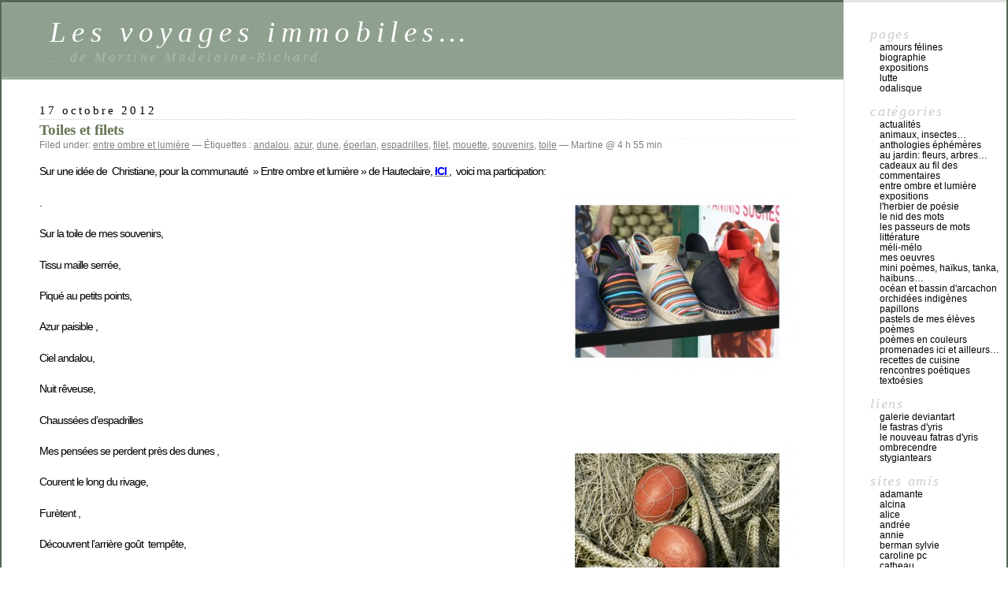

--- FILE ---
content_type: text/html; charset=UTF-8
request_url: https://martinemrichard.fr/blog/?p=5651
body_size: 19587
content:
<!DOCTYPE html PUBLIC "-//W3C//DTD XHTML 1.0 Transitional//EN" "http://www.w3.org/TR/xhtml1/DTD/xhtml1-transitional.dtd">
<html xmlns="http://www.w3.org/1999/xhtml" lang="fr-FR">

<head profile="http://gmpg.org/xfn/11">
	<meta http-equiv="Content-Type" content="text/html; charset=UTF-8" />

	<title>Toiles et filets &laquo;  Les voyages immobiles&#8230;</title>

	<style type="text/css" media="screen">
		@import url( https://martinemrichard.fr/blog/wp-content/themes/classic/style.css );
	</style>

	<link rel="pingback" href="https://martinemrichard.fr/blog/xmlrpc.php" />
		<link rel='archives' title='janvier 2026' href='https://martinemrichard.fr/blog/?m=202601' />
	<link rel='archives' title='décembre 2025' href='https://martinemrichard.fr/blog/?m=202512' />
	<link rel='archives' title='novembre 2025' href='https://martinemrichard.fr/blog/?m=202511' />
	<link rel='archives' title='octobre 2025' href='https://martinemrichard.fr/blog/?m=202510' />
	<link rel='archives' title='septembre 2025' href='https://martinemrichard.fr/blog/?m=202509' />
	<link rel='archives' title='août 2025' href='https://martinemrichard.fr/blog/?m=202508' />
	<link rel='archives' title='juillet 2025' href='https://martinemrichard.fr/blog/?m=202507' />
	<link rel='archives' title='juin 2025' href='https://martinemrichard.fr/blog/?m=202506' />
	<link rel='archives' title='mai 2025' href='https://martinemrichard.fr/blog/?m=202505' />
	<link rel='archives' title='avril 2025' href='https://martinemrichard.fr/blog/?m=202504' />
	<link rel='archives' title='mars 2025' href='https://martinemrichard.fr/blog/?m=202503' />
	<link rel='archives' title='février 2025' href='https://martinemrichard.fr/blog/?m=202502' />
	<link rel='archives' title='janvier 2025' href='https://martinemrichard.fr/blog/?m=202501' />
	<link rel='archives' title='décembre 2024' href='https://martinemrichard.fr/blog/?m=202412' />
	<link rel='archives' title='novembre 2024' href='https://martinemrichard.fr/blog/?m=202411' />
	<link rel='archives' title='octobre 2024' href='https://martinemrichard.fr/blog/?m=202410' />
	<link rel='archives' title='juin 2024' href='https://martinemrichard.fr/blog/?m=202406' />
	<link rel='archives' title='mai 2024' href='https://martinemrichard.fr/blog/?m=202405' />
	<link rel='archives' title='avril 2024' href='https://martinemrichard.fr/blog/?m=202404' />
	<link rel='archives' title='mars 2024' href='https://martinemrichard.fr/blog/?m=202403' />
	<link rel='archives' title='février 2024' href='https://martinemrichard.fr/blog/?m=202402' />
	<link rel='archives' title='janvier 2024' href='https://martinemrichard.fr/blog/?m=202401' />
	<link rel='archives' title='décembre 2023' href='https://martinemrichard.fr/blog/?m=202312' />
	<link rel='archives' title='novembre 2023' href='https://martinemrichard.fr/blog/?m=202311' />
	<link rel='archives' title='octobre 2023' href='https://martinemrichard.fr/blog/?m=202310' />
	<link rel='archives' title='août 2023' href='https://martinemrichard.fr/blog/?m=202308' />
	<link rel='archives' title='juillet 2023' href='https://martinemrichard.fr/blog/?m=202307' />
	<link rel='archives' title='juin 2023' href='https://martinemrichard.fr/blog/?m=202306' />
	<link rel='archives' title='mai 2023' href='https://martinemrichard.fr/blog/?m=202305' />
	<link rel='archives' title='avril 2023' href='https://martinemrichard.fr/blog/?m=202304' />
	<link rel='archives' title='mars 2023' href='https://martinemrichard.fr/blog/?m=202303' />
	<link rel='archives' title='février 2023' href='https://martinemrichard.fr/blog/?m=202302' />
	<link rel='archives' title='janvier 2023' href='https://martinemrichard.fr/blog/?m=202301' />
	<link rel='archives' title='décembre 2022' href='https://martinemrichard.fr/blog/?m=202212' />
	<link rel='archives' title='novembre 2022' href='https://martinemrichard.fr/blog/?m=202211' />
	<link rel='archives' title='octobre 2022' href='https://martinemrichard.fr/blog/?m=202210' />
	<link rel='archives' title='août 2022' href='https://martinemrichard.fr/blog/?m=202208' />
	<link rel='archives' title='juin 2022' href='https://martinemrichard.fr/blog/?m=202206' />
	<link rel='archives' title='mai 2022' href='https://martinemrichard.fr/blog/?m=202205' />
	<link rel='archives' title='mars 2022' href='https://martinemrichard.fr/blog/?m=202203' />
	<link rel='archives' title='février 2022' href='https://martinemrichard.fr/blog/?m=202202' />
	<link rel='archives' title='janvier 2022' href='https://martinemrichard.fr/blog/?m=202201' />
	<link rel='archives' title='décembre 2021' href='https://martinemrichard.fr/blog/?m=202112' />
	<link rel='archives' title='novembre 2021' href='https://martinemrichard.fr/blog/?m=202111' />
	<link rel='archives' title='octobre 2021' href='https://martinemrichard.fr/blog/?m=202110' />
	<link rel='archives' title='septembre 2021' href='https://martinemrichard.fr/blog/?m=202109' />
	<link rel='archives' title='août 2021' href='https://martinemrichard.fr/blog/?m=202108' />
	<link rel='archives' title='juillet 2021' href='https://martinemrichard.fr/blog/?m=202107' />
	<link rel='archives' title='juin 2021' href='https://martinemrichard.fr/blog/?m=202106' />
	<link rel='archives' title='mai 2021' href='https://martinemrichard.fr/blog/?m=202105' />
	<link rel='archives' title='avril 2021' href='https://martinemrichard.fr/blog/?m=202104' />
	<link rel='archives' title='mars 2021' href='https://martinemrichard.fr/blog/?m=202103' />
	<link rel='archives' title='février 2021' href='https://martinemrichard.fr/blog/?m=202102' />
	<link rel='archives' title='janvier 2021' href='https://martinemrichard.fr/blog/?m=202101' />
	<link rel='archives' title='décembre 2020' href='https://martinemrichard.fr/blog/?m=202012' />
	<link rel='archives' title='novembre 2020' href='https://martinemrichard.fr/blog/?m=202011' />
	<link rel='archives' title='octobre 2020' href='https://martinemrichard.fr/blog/?m=202010' />
	<link rel='archives' title='septembre 2020' href='https://martinemrichard.fr/blog/?m=202009' />
	<link rel='archives' title='août 2020' href='https://martinemrichard.fr/blog/?m=202008' />
	<link rel='archives' title='juillet 2020' href='https://martinemrichard.fr/blog/?m=202007' />
	<link rel='archives' title='juin 2020' href='https://martinemrichard.fr/blog/?m=202006' />
	<link rel='archives' title='mai 2020' href='https://martinemrichard.fr/blog/?m=202005' />
	<link rel='archives' title='avril 2020' href='https://martinemrichard.fr/blog/?m=202004' />
	<link rel='archives' title='mars 2020' href='https://martinemrichard.fr/blog/?m=202003' />
	<link rel='archives' title='février 2020' href='https://martinemrichard.fr/blog/?m=202002' />
	<link rel='archives' title='janvier 2020' href='https://martinemrichard.fr/blog/?m=202001' />
	<link rel='archives' title='décembre 2019' href='https://martinemrichard.fr/blog/?m=201912' />
	<link rel='archives' title='novembre 2019' href='https://martinemrichard.fr/blog/?m=201911' />
	<link rel='archives' title='octobre 2019' href='https://martinemrichard.fr/blog/?m=201910' />
	<link rel='archives' title='septembre 2019' href='https://martinemrichard.fr/blog/?m=201909' />
	<link rel='archives' title='août 2019' href='https://martinemrichard.fr/blog/?m=201908' />
	<link rel='archives' title='juin 2019' href='https://martinemrichard.fr/blog/?m=201906' />
	<link rel='archives' title='mai 2019' href='https://martinemrichard.fr/blog/?m=201905' />
	<link rel='archives' title='avril 2019' href='https://martinemrichard.fr/blog/?m=201904' />
	<link rel='archives' title='mars 2019' href='https://martinemrichard.fr/blog/?m=201903' />
	<link rel='archives' title='février 2019' href='https://martinemrichard.fr/blog/?m=201902' />
	<link rel='archives' title='janvier 2019' href='https://martinemrichard.fr/blog/?m=201901' />
	<link rel='archives' title='décembre 2018' href='https://martinemrichard.fr/blog/?m=201812' />
	<link rel='archives' title='novembre 2018' href='https://martinemrichard.fr/blog/?m=201811' />
	<link rel='archives' title='octobre 2018' href='https://martinemrichard.fr/blog/?m=201810' />
	<link rel='archives' title='septembre 2018' href='https://martinemrichard.fr/blog/?m=201809' />
	<link rel='archives' title='août 2018' href='https://martinemrichard.fr/blog/?m=201808' />
	<link rel='archives' title='juillet 2018' href='https://martinemrichard.fr/blog/?m=201807' />
	<link rel='archives' title='juin 2018' href='https://martinemrichard.fr/blog/?m=201806' />
	<link rel='archives' title='mai 2018' href='https://martinemrichard.fr/blog/?m=201805' />
	<link rel='archives' title='avril 2018' href='https://martinemrichard.fr/blog/?m=201804' />
	<link rel='archives' title='mars 2018' href='https://martinemrichard.fr/blog/?m=201803' />
	<link rel='archives' title='février 2018' href='https://martinemrichard.fr/blog/?m=201802' />
	<link rel='archives' title='janvier 2018' href='https://martinemrichard.fr/blog/?m=201801' />
	<link rel='archives' title='décembre 2017' href='https://martinemrichard.fr/blog/?m=201712' />
	<link rel='archives' title='novembre 2017' href='https://martinemrichard.fr/blog/?m=201711' />
	<link rel='archives' title='octobre 2017' href='https://martinemrichard.fr/blog/?m=201710' />
	<link rel='archives' title='août 2017' href='https://martinemrichard.fr/blog/?m=201708' />
	<link rel='archives' title='juillet 2017' href='https://martinemrichard.fr/blog/?m=201707' />
	<link rel='archives' title='juin 2017' href='https://martinemrichard.fr/blog/?m=201706' />
	<link rel='archives' title='mai 2017' href='https://martinemrichard.fr/blog/?m=201705' />
	<link rel='archives' title='avril 2017' href='https://martinemrichard.fr/blog/?m=201704' />
	<link rel='archives' title='mars 2017' href='https://martinemrichard.fr/blog/?m=201703' />
	<link rel='archives' title='février 2017' href='https://martinemrichard.fr/blog/?m=201702' />
	<link rel='archives' title='janvier 2017' href='https://martinemrichard.fr/blog/?m=201701' />
	<link rel='archives' title='décembre 2016' href='https://martinemrichard.fr/blog/?m=201612' />
	<link rel='archives' title='novembre 2016' href='https://martinemrichard.fr/blog/?m=201611' />
	<link rel='archives' title='octobre 2016' href='https://martinemrichard.fr/blog/?m=201610' />
	<link rel='archives' title='septembre 2016' href='https://martinemrichard.fr/blog/?m=201609' />
	<link rel='archives' title='août 2016' href='https://martinemrichard.fr/blog/?m=201608' />
	<link rel='archives' title='juillet 2016' href='https://martinemrichard.fr/blog/?m=201607' />
	<link rel='archives' title='juin 2016' href='https://martinemrichard.fr/blog/?m=201606' />
	<link rel='archives' title='mai 2016' href='https://martinemrichard.fr/blog/?m=201605' />
	<link rel='archives' title='avril 2016' href='https://martinemrichard.fr/blog/?m=201604' />
	<link rel='archives' title='mars 2016' href='https://martinemrichard.fr/blog/?m=201603' />
	<link rel='archives' title='février 2016' href='https://martinemrichard.fr/blog/?m=201602' />
	<link rel='archives' title='janvier 2016' href='https://martinemrichard.fr/blog/?m=201601' />
	<link rel='archives' title='décembre 2015' href='https://martinemrichard.fr/blog/?m=201512' />
	<link rel='archives' title='novembre 2015' href='https://martinemrichard.fr/blog/?m=201511' />
	<link rel='archives' title='octobre 2015' href='https://martinemrichard.fr/blog/?m=201510' />
	<link rel='archives' title='septembre 2015' href='https://martinemrichard.fr/blog/?m=201509' />
	<link rel='archives' title='août 2015' href='https://martinemrichard.fr/blog/?m=201508' />
	<link rel='archives' title='juillet 2015' href='https://martinemrichard.fr/blog/?m=201507' />
	<link rel='archives' title='juin 2015' href='https://martinemrichard.fr/blog/?m=201506' />
	<link rel='archives' title='mai 2015' href='https://martinemrichard.fr/blog/?m=201505' />
	<link rel='archives' title='avril 2015' href='https://martinemrichard.fr/blog/?m=201504' />
	<link rel='archives' title='mars 2015' href='https://martinemrichard.fr/blog/?m=201503' />
	<link rel='archives' title='février 2015' href='https://martinemrichard.fr/blog/?m=201502' />
	<link rel='archives' title='janvier 2015' href='https://martinemrichard.fr/blog/?m=201501' />
	<link rel='archives' title='décembre 2014' href='https://martinemrichard.fr/blog/?m=201412' />
	<link rel='archives' title='novembre 2014' href='https://martinemrichard.fr/blog/?m=201411' />
	<link rel='archives' title='octobre 2014' href='https://martinemrichard.fr/blog/?m=201410' />
	<link rel='archives' title='septembre 2014' href='https://martinemrichard.fr/blog/?m=201409' />
	<link rel='archives' title='août 2014' href='https://martinemrichard.fr/blog/?m=201408' />
	<link rel='archives' title='juin 2014' href='https://martinemrichard.fr/blog/?m=201406' />
	<link rel='archives' title='mai 2014' href='https://martinemrichard.fr/blog/?m=201405' />
	<link rel='archives' title='avril 2014' href='https://martinemrichard.fr/blog/?m=201404' />
	<link rel='archives' title='mars 2014' href='https://martinemrichard.fr/blog/?m=201403' />
	<link rel='archives' title='février 2014' href='https://martinemrichard.fr/blog/?m=201402' />
	<link rel='archives' title='janvier 2014' href='https://martinemrichard.fr/blog/?m=201401' />
	<link rel='archives' title='décembre 2013' href='https://martinemrichard.fr/blog/?m=201312' />
	<link rel='archives' title='novembre 2013' href='https://martinemrichard.fr/blog/?m=201311' />
	<link rel='archives' title='octobre 2013' href='https://martinemrichard.fr/blog/?m=201310' />
	<link rel='archives' title='septembre 2013' href='https://martinemrichard.fr/blog/?m=201309' />
	<link rel='archives' title='août 2013' href='https://martinemrichard.fr/blog/?m=201308' />
	<link rel='archives' title='juillet 2013' href='https://martinemrichard.fr/blog/?m=201307' />
	<link rel='archives' title='juin 2013' href='https://martinemrichard.fr/blog/?m=201306' />
	<link rel='archives' title='mai 2013' href='https://martinemrichard.fr/blog/?m=201305' />
	<link rel='archives' title='avril 2013' href='https://martinemrichard.fr/blog/?m=201304' />
	<link rel='archives' title='mars 2013' href='https://martinemrichard.fr/blog/?m=201303' />
	<link rel='archives' title='février 2013' href='https://martinemrichard.fr/blog/?m=201302' />
	<link rel='archives' title='janvier 2013' href='https://martinemrichard.fr/blog/?m=201301' />
	<link rel='archives' title='décembre 2012' href='https://martinemrichard.fr/blog/?m=201212' />
	<link rel='archives' title='novembre 2012' href='https://martinemrichard.fr/blog/?m=201211' />
	<link rel='archives' title='octobre 2012' href='https://martinemrichard.fr/blog/?m=201210' />
	<link rel='archives' title='septembre 2012' href='https://martinemrichard.fr/blog/?m=201209' />
	<link rel='archives' title='août 2012' href='https://martinemrichard.fr/blog/?m=201208' />
	<link rel='archives' title='juillet 2012' href='https://martinemrichard.fr/blog/?m=201207' />
	<link rel='archives' title='juin 2012' href='https://martinemrichard.fr/blog/?m=201206' />
	<link rel='archives' title='mai 2012' href='https://martinemrichard.fr/blog/?m=201205' />
	<link rel='archives' title='avril 2012' href='https://martinemrichard.fr/blog/?m=201204' />
	<link rel='archives' title='mars 2012' href='https://martinemrichard.fr/blog/?m=201203' />
	<link rel='archives' title='février 2012' href='https://martinemrichard.fr/blog/?m=201202' />
	<link rel='archives' title='janvier 2012' href='https://martinemrichard.fr/blog/?m=201201' />
	<link rel='archives' title='décembre 2011' href='https://martinemrichard.fr/blog/?m=201112' />
	<link rel='archives' title='novembre 2011' href='https://martinemrichard.fr/blog/?m=201111' />
	<link rel='archives' title='octobre 2011' href='https://martinemrichard.fr/blog/?m=201110' />
	<link rel='archives' title='septembre 2011' href='https://martinemrichard.fr/blog/?m=201109' />
	<link rel='archives' title='août 2011' href='https://martinemrichard.fr/blog/?m=201108' />
	<link rel='archives' title='juillet 2011' href='https://martinemrichard.fr/blog/?m=201107' />
	<link rel='archives' title='juin 2011' href='https://martinemrichard.fr/blog/?m=201106' />
	<link rel='archives' title='mai 2011' href='https://martinemrichard.fr/blog/?m=201105' />
	<link rel='archives' title='avril 2011' href='https://martinemrichard.fr/blog/?m=201104' />
	<link rel='archives' title='mars 2011' href='https://martinemrichard.fr/blog/?m=201103' />
	<link rel='archives' title='février 2011' href='https://martinemrichard.fr/blog/?m=201102' />
	<link rel='archives' title='janvier 2011' href='https://martinemrichard.fr/blog/?m=201101' />
	<link rel='archives' title='décembre 2010' href='https://martinemrichard.fr/blog/?m=201012' />
	<link rel='archives' title='novembre 2010' href='https://martinemrichard.fr/blog/?m=201011' />
	<link rel='archives' title='octobre 2010' href='https://martinemrichard.fr/blog/?m=201010' />
	<link rel='archives' title='septembre 2010' href='https://martinemrichard.fr/blog/?m=201009' />
	<link rel='archives' title='août 2010' href='https://martinemrichard.fr/blog/?m=201008' />
	<link rel='archives' title='juillet 2010' href='https://martinemrichard.fr/blog/?m=201007' />
	<link rel='archives' title='juin 2010' href='https://martinemrichard.fr/blog/?m=201006' />
	<link rel='archives' title='mai 2010' href='https://martinemrichard.fr/blog/?m=201005' />
	<link rel='archives' title='avril 2010' href='https://martinemrichard.fr/blog/?m=201004' />
	<link rel='archives' title='mars 2010' href='https://martinemrichard.fr/blog/?m=201003' />
		<meta name='robots' content='max-image-preview:large' />
<link rel="alternate" type="application/rss+xml" title="Les voyages immobiles... &raquo; Flux" href="https://martinemrichard.fr/blog/?feed=rss2" />
<link rel="alternate" type="application/rss+xml" title="Les voyages immobiles... &raquo; Flux des commentaires" href="https://martinemrichard.fr/blog/?feed=comments-rss2" />
<link rel="alternate" type="application/rss+xml" title="Les voyages immobiles... &raquo; Toiles et filets Flux des commentaires" href="https://martinemrichard.fr/blog/?feed=rss2&#038;p=5651" />
<link rel="alternate" title="oEmbed (JSON)" type="application/json+oembed" href="https://martinemrichard.fr/blog/index.php?rest_route=%2Foembed%2F1.0%2Fembed&#038;url=https%3A%2F%2Fmartinemrichard.fr%2Fblog%2F%3Fp%3D5651" />
<link rel="alternate" title="oEmbed (XML)" type="text/xml+oembed" href="https://martinemrichard.fr/blog/index.php?rest_route=%2Foembed%2F1.0%2Fembed&#038;url=https%3A%2F%2Fmartinemrichard.fr%2Fblog%2F%3Fp%3D5651&#038;format=xml" />
<style id='wp-img-auto-sizes-contain-inline-css' type='text/css'>
img:is([sizes=auto i],[sizes^="auto," i]){contain-intrinsic-size:3000px 1500px}
/*# sourceURL=wp-img-auto-sizes-contain-inline-css */
</style>
<style id='wp-emoji-styles-inline-css' type='text/css'>

	img.wp-smiley, img.emoji {
		display: inline !important;
		border: none !important;
		box-shadow: none !important;
		height: 1em !important;
		width: 1em !important;
		margin: 0 0.07em !important;
		vertical-align: -0.1em !important;
		background: none !important;
		padding: 0 !important;
	}
/*# sourceURL=wp-emoji-styles-inline-css */
</style>
<style id='wp-block-library-inline-css' type='text/css'>
:root{--wp-block-synced-color:#7a00df;--wp-block-synced-color--rgb:122,0,223;--wp-bound-block-color:var(--wp-block-synced-color);--wp-editor-canvas-background:#ddd;--wp-admin-theme-color:#007cba;--wp-admin-theme-color--rgb:0,124,186;--wp-admin-theme-color-darker-10:#006ba1;--wp-admin-theme-color-darker-10--rgb:0,107,160.5;--wp-admin-theme-color-darker-20:#005a87;--wp-admin-theme-color-darker-20--rgb:0,90,135;--wp-admin-border-width-focus:2px}@media (min-resolution:192dpi){:root{--wp-admin-border-width-focus:1.5px}}.wp-element-button{cursor:pointer}:root .has-very-light-gray-background-color{background-color:#eee}:root .has-very-dark-gray-background-color{background-color:#313131}:root .has-very-light-gray-color{color:#eee}:root .has-very-dark-gray-color{color:#313131}:root .has-vivid-green-cyan-to-vivid-cyan-blue-gradient-background{background:linear-gradient(135deg,#00d084,#0693e3)}:root .has-purple-crush-gradient-background{background:linear-gradient(135deg,#34e2e4,#4721fb 50%,#ab1dfe)}:root .has-hazy-dawn-gradient-background{background:linear-gradient(135deg,#faaca8,#dad0ec)}:root .has-subdued-olive-gradient-background{background:linear-gradient(135deg,#fafae1,#67a671)}:root .has-atomic-cream-gradient-background{background:linear-gradient(135deg,#fdd79a,#004a59)}:root .has-nightshade-gradient-background{background:linear-gradient(135deg,#330968,#31cdcf)}:root .has-midnight-gradient-background{background:linear-gradient(135deg,#020381,#2874fc)}:root{--wp--preset--font-size--normal:16px;--wp--preset--font-size--huge:42px}.has-regular-font-size{font-size:1em}.has-larger-font-size{font-size:2.625em}.has-normal-font-size{font-size:var(--wp--preset--font-size--normal)}.has-huge-font-size{font-size:var(--wp--preset--font-size--huge)}.has-text-align-center{text-align:center}.has-text-align-left{text-align:left}.has-text-align-right{text-align:right}.has-fit-text{white-space:nowrap!important}#end-resizable-editor-section{display:none}.aligncenter{clear:both}.items-justified-left{justify-content:flex-start}.items-justified-center{justify-content:center}.items-justified-right{justify-content:flex-end}.items-justified-space-between{justify-content:space-between}.screen-reader-text{border:0;clip-path:inset(50%);height:1px;margin:-1px;overflow:hidden;padding:0;position:absolute;width:1px;word-wrap:normal!important}.screen-reader-text:focus{background-color:#ddd;clip-path:none;color:#444;display:block;font-size:1em;height:auto;left:5px;line-height:normal;padding:15px 23px 14px;text-decoration:none;top:5px;width:auto;z-index:100000}html :where(.has-border-color){border-style:solid}html :where([style*=border-top-color]){border-top-style:solid}html :where([style*=border-right-color]){border-right-style:solid}html :where([style*=border-bottom-color]){border-bottom-style:solid}html :where([style*=border-left-color]){border-left-style:solid}html :where([style*=border-width]){border-style:solid}html :where([style*=border-top-width]){border-top-style:solid}html :where([style*=border-right-width]){border-right-style:solid}html :where([style*=border-bottom-width]){border-bottom-style:solid}html :where([style*=border-left-width]){border-left-style:solid}html :where(img[class*=wp-image-]){height:auto;max-width:100%}:where(figure){margin:0 0 1em}html :where(.is-position-sticky){--wp-admin--admin-bar--position-offset:var(--wp-admin--admin-bar--height,0px)}@media screen and (max-width:600px){html :where(.is-position-sticky){--wp-admin--admin-bar--position-offset:0px}}

/*# sourceURL=wp-block-library-inline-css */
</style><style id='global-styles-inline-css' type='text/css'>
:root{--wp--preset--aspect-ratio--square: 1;--wp--preset--aspect-ratio--4-3: 4/3;--wp--preset--aspect-ratio--3-4: 3/4;--wp--preset--aspect-ratio--3-2: 3/2;--wp--preset--aspect-ratio--2-3: 2/3;--wp--preset--aspect-ratio--16-9: 16/9;--wp--preset--aspect-ratio--9-16: 9/16;--wp--preset--color--black: #000000;--wp--preset--color--cyan-bluish-gray: #abb8c3;--wp--preset--color--white: #ffffff;--wp--preset--color--pale-pink: #f78da7;--wp--preset--color--vivid-red: #cf2e2e;--wp--preset--color--luminous-vivid-orange: #ff6900;--wp--preset--color--luminous-vivid-amber: #fcb900;--wp--preset--color--light-green-cyan: #7bdcb5;--wp--preset--color--vivid-green-cyan: #00d084;--wp--preset--color--pale-cyan-blue: #8ed1fc;--wp--preset--color--vivid-cyan-blue: #0693e3;--wp--preset--color--vivid-purple: #9b51e0;--wp--preset--gradient--vivid-cyan-blue-to-vivid-purple: linear-gradient(135deg,rgb(6,147,227) 0%,rgb(155,81,224) 100%);--wp--preset--gradient--light-green-cyan-to-vivid-green-cyan: linear-gradient(135deg,rgb(122,220,180) 0%,rgb(0,208,130) 100%);--wp--preset--gradient--luminous-vivid-amber-to-luminous-vivid-orange: linear-gradient(135deg,rgb(252,185,0) 0%,rgb(255,105,0) 100%);--wp--preset--gradient--luminous-vivid-orange-to-vivid-red: linear-gradient(135deg,rgb(255,105,0) 0%,rgb(207,46,46) 100%);--wp--preset--gradient--very-light-gray-to-cyan-bluish-gray: linear-gradient(135deg,rgb(238,238,238) 0%,rgb(169,184,195) 100%);--wp--preset--gradient--cool-to-warm-spectrum: linear-gradient(135deg,rgb(74,234,220) 0%,rgb(151,120,209) 20%,rgb(207,42,186) 40%,rgb(238,44,130) 60%,rgb(251,105,98) 80%,rgb(254,248,76) 100%);--wp--preset--gradient--blush-light-purple: linear-gradient(135deg,rgb(255,206,236) 0%,rgb(152,150,240) 100%);--wp--preset--gradient--blush-bordeaux: linear-gradient(135deg,rgb(254,205,165) 0%,rgb(254,45,45) 50%,rgb(107,0,62) 100%);--wp--preset--gradient--luminous-dusk: linear-gradient(135deg,rgb(255,203,112) 0%,rgb(199,81,192) 50%,rgb(65,88,208) 100%);--wp--preset--gradient--pale-ocean: linear-gradient(135deg,rgb(255,245,203) 0%,rgb(182,227,212) 50%,rgb(51,167,181) 100%);--wp--preset--gradient--electric-grass: linear-gradient(135deg,rgb(202,248,128) 0%,rgb(113,206,126) 100%);--wp--preset--gradient--midnight: linear-gradient(135deg,rgb(2,3,129) 0%,rgb(40,116,252) 100%);--wp--preset--font-size--small: 13px;--wp--preset--font-size--medium: 20px;--wp--preset--font-size--large: 36px;--wp--preset--font-size--x-large: 42px;--wp--preset--spacing--20: 0.44rem;--wp--preset--spacing--30: 0.67rem;--wp--preset--spacing--40: 1rem;--wp--preset--spacing--50: 1.5rem;--wp--preset--spacing--60: 2.25rem;--wp--preset--spacing--70: 3.38rem;--wp--preset--spacing--80: 5.06rem;--wp--preset--shadow--natural: 6px 6px 9px rgba(0, 0, 0, 0.2);--wp--preset--shadow--deep: 12px 12px 50px rgba(0, 0, 0, 0.4);--wp--preset--shadow--sharp: 6px 6px 0px rgba(0, 0, 0, 0.2);--wp--preset--shadow--outlined: 6px 6px 0px -3px rgb(255, 255, 255), 6px 6px rgb(0, 0, 0);--wp--preset--shadow--crisp: 6px 6px 0px rgb(0, 0, 0);}:where(.is-layout-flex){gap: 0.5em;}:where(.is-layout-grid){gap: 0.5em;}body .is-layout-flex{display: flex;}.is-layout-flex{flex-wrap: wrap;align-items: center;}.is-layout-flex > :is(*, div){margin: 0;}body .is-layout-grid{display: grid;}.is-layout-grid > :is(*, div){margin: 0;}:where(.wp-block-columns.is-layout-flex){gap: 2em;}:where(.wp-block-columns.is-layout-grid){gap: 2em;}:where(.wp-block-post-template.is-layout-flex){gap: 1.25em;}:where(.wp-block-post-template.is-layout-grid){gap: 1.25em;}.has-black-color{color: var(--wp--preset--color--black) !important;}.has-cyan-bluish-gray-color{color: var(--wp--preset--color--cyan-bluish-gray) !important;}.has-white-color{color: var(--wp--preset--color--white) !important;}.has-pale-pink-color{color: var(--wp--preset--color--pale-pink) !important;}.has-vivid-red-color{color: var(--wp--preset--color--vivid-red) !important;}.has-luminous-vivid-orange-color{color: var(--wp--preset--color--luminous-vivid-orange) !important;}.has-luminous-vivid-amber-color{color: var(--wp--preset--color--luminous-vivid-amber) !important;}.has-light-green-cyan-color{color: var(--wp--preset--color--light-green-cyan) !important;}.has-vivid-green-cyan-color{color: var(--wp--preset--color--vivid-green-cyan) !important;}.has-pale-cyan-blue-color{color: var(--wp--preset--color--pale-cyan-blue) !important;}.has-vivid-cyan-blue-color{color: var(--wp--preset--color--vivid-cyan-blue) !important;}.has-vivid-purple-color{color: var(--wp--preset--color--vivid-purple) !important;}.has-black-background-color{background-color: var(--wp--preset--color--black) !important;}.has-cyan-bluish-gray-background-color{background-color: var(--wp--preset--color--cyan-bluish-gray) !important;}.has-white-background-color{background-color: var(--wp--preset--color--white) !important;}.has-pale-pink-background-color{background-color: var(--wp--preset--color--pale-pink) !important;}.has-vivid-red-background-color{background-color: var(--wp--preset--color--vivid-red) !important;}.has-luminous-vivid-orange-background-color{background-color: var(--wp--preset--color--luminous-vivid-orange) !important;}.has-luminous-vivid-amber-background-color{background-color: var(--wp--preset--color--luminous-vivid-amber) !important;}.has-light-green-cyan-background-color{background-color: var(--wp--preset--color--light-green-cyan) !important;}.has-vivid-green-cyan-background-color{background-color: var(--wp--preset--color--vivid-green-cyan) !important;}.has-pale-cyan-blue-background-color{background-color: var(--wp--preset--color--pale-cyan-blue) !important;}.has-vivid-cyan-blue-background-color{background-color: var(--wp--preset--color--vivid-cyan-blue) !important;}.has-vivid-purple-background-color{background-color: var(--wp--preset--color--vivid-purple) !important;}.has-black-border-color{border-color: var(--wp--preset--color--black) !important;}.has-cyan-bluish-gray-border-color{border-color: var(--wp--preset--color--cyan-bluish-gray) !important;}.has-white-border-color{border-color: var(--wp--preset--color--white) !important;}.has-pale-pink-border-color{border-color: var(--wp--preset--color--pale-pink) !important;}.has-vivid-red-border-color{border-color: var(--wp--preset--color--vivid-red) !important;}.has-luminous-vivid-orange-border-color{border-color: var(--wp--preset--color--luminous-vivid-orange) !important;}.has-luminous-vivid-amber-border-color{border-color: var(--wp--preset--color--luminous-vivid-amber) !important;}.has-light-green-cyan-border-color{border-color: var(--wp--preset--color--light-green-cyan) !important;}.has-vivid-green-cyan-border-color{border-color: var(--wp--preset--color--vivid-green-cyan) !important;}.has-pale-cyan-blue-border-color{border-color: var(--wp--preset--color--pale-cyan-blue) !important;}.has-vivid-cyan-blue-border-color{border-color: var(--wp--preset--color--vivid-cyan-blue) !important;}.has-vivid-purple-border-color{border-color: var(--wp--preset--color--vivid-purple) !important;}.has-vivid-cyan-blue-to-vivid-purple-gradient-background{background: var(--wp--preset--gradient--vivid-cyan-blue-to-vivid-purple) !important;}.has-light-green-cyan-to-vivid-green-cyan-gradient-background{background: var(--wp--preset--gradient--light-green-cyan-to-vivid-green-cyan) !important;}.has-luminous-vivid-amber-to-luminous-vivid-orange-gradient-background{background: var(--wp--preset--gradient--luminous-vivid-amber-to-luminous-vivid-orange) !important;}.has-luminous-vivid-orange-to-vivid-red-gradient-background{background: var(--wp--preset--gradient--luminous-vivid-orange-to-vivid-red) !important;}.has-very-light-gray-to-cyan-bluish-gray-gradient-background{background: var(--wp--preset--gradient--very-light-gray-to-cyan-bluish-gray) !important;}.has-cool-to-warm-spectrum-gradient-background{background: var(--wp--preset--gradient--cool-to-warm-spectrum) !important;}.has-blush-light-purple-gradient-background{background: var(--wp--preset--gradient--blush-light-purple) !important;}.has-blush-bordeaux-gradient-background{background: var(--wp--preset--gradient--blush-bordeaux) !important;}.has-luminous-dusk-gradient-background{background: var(--wp--preset--gradient--luminous-dusk) !important;}.has-pale-ocean-gradient-background{background: var(--wp--preset--gradient--pale-ocean) !important;}.has-electric-grass-gradient-background{background: var(--wp--preset--gradient--electric-grass) !important;}.has-midnight-gradient-background{background: var(--wp--preset--gradient--midnight) !important;}.has-small-font-size{font-size: var(--wp--preset--font-size--small) !important;}.has-medium-font-size{font-size: var(--wp--preset--font-size--medium) !important;}.has-large-font-size{font-size: var(--wp--preset--font-size--large) !important;}.has-x-large-font-size{font-size: var(--wp--preset--font-size--x-large) !important;}
/*# sourceURL=global-styles-inline-css */
</style>

<style id='classic-theme-styles-inline-css' type='text/css'>
/*! This file is auto-generated */
.wp-block-button__link{color:#fff;background-color:#32373c;border-radius:9999px;box-shadow:none;text-decoration:none;padding:calc(.667em + 2px) calc(1.333em + 2px);font-size:1.125em}.wp-block-file__button{background:#32373c;color:#fff;text-decoration:none}
/*# sourceURL=/wp-includes/css/classic-themes.min.css */
</style>
<link rel="https://api.w.org/" href="https://martinemrichard.fr/blog/index.php?rest_route=/" /><link rel="alternate" title="JSON" type="application/json" href="https://martinemrichard.fr/blog/index.php?rest_route=/wp/v2/posts/5651" /><link rel="EditURI" type="application/rsd+xml" title="RSD" href="https://martinemrichard.fr/blog/xmlrpc.php?rsd" />
<meta name="generator" content="WordPress 6.9" />
<link rel="canonical" href="https://martinemrichard.fr/blog/?p=5651" />
<link rel='shortlink' href='https://martinemrichard.fr/blog/?p=5651' />
</head>

<body class="wp-singular post-template-default single single-post postid-5651 single-format-standard wp-theme-classic">
<div id="rap">
<h1 id="header">
	<a href="https://martinemrichard.fr/blog/">Les voyages immobiles&#8230;</a>
	<span id="tagline">&#8230; de Martine Madelaine-Richard</span>
</h1>

<div id="content">
<!-- end header -->


<h2>17 octobre 2012</h2>
<div class="post-5651 post type-post status-publish format-standard hentry category-entre-ombre-et-lumiere tag-andalou tag-azur tag-dune tag-eperlan tag-espadrilles tag-filet tag-mouette tag-souvenirs tag-toile" id="post-5651">
	 <h3 class="storytitle"><a href="https://martinemrichard.fr/blog/?p=5651" rel="bookmark">Toiles et filets</a></h3>
	<div class="meta">Filed under: <a href="https://martinemrichard.fr/blog/?cat=84" rel="category">entre ombre et lumière</a> &#8212; Étiquettes : <a href="https://martinemrichard.fr/blog/?tag=andalou" rel="tag">andalou</a>, <a href="https://martinemrichard.fr/blog/?tag=azur" rel="tag">azur</a>, <a href="https://martinemrichard.fr/blog/?tag=dune" rel="tag">dune</a>, <a href="https://martinemrichard.fr/blog/?tag=eperlan" rel="tag">éperlan</a>, <a href="https://martinemrichard.fr/blog/?tag=espadrilles" rel="tag">espadrilles</a>, <a href="https://martinemrichard.fr/blog/?tag=filet" rel="tag">filet</a>, <a href="https://martinemrichard.fr/blog/?tag=mouette" rel="tag">mouette</a>, <a href="https://martinemrichard.fr/blog/?tag=souvenirs" rel="tag">souvenirs</a>, <a href="https://martinemrichard.fr/blog/?tag=toile" rel="tag">toile</a> &#8212;  Martine @ 4 h 55 min </div>

	<div class="storycontent">
		<p>Sur une idée de  Christiane, pour la communauté  » Entre ombre et lumière » de Hauteclaire, <a href="http://www.over-blog.com/com-1193061977/Entre_ombre_et_lumiere.html"><span style="color: #0000ff;"><strong>ICI</strong> </span></a>,  voici ma participation:</p>
<p><a href="https://martinemrichard.fr/blog/wp-content/uploads/2012/10/P1050395_v1.jpg"><img fetchpriority="high" decoding="async" class="alignright size-medium wp-image-5654" title="P1050395_v1" src="https://martinemrichard.fr/blog/wp-content/uploads/2012/10/P1050395_v1-300x224.jpg" alt="" width="300" height="224" srcset="https://martinemrichard.fr/blog/wp-content/uploads/2012/10/P1050395_v1-300x224.jpg 300w, https://martinemrichard.fr/blog/wp-content/uploads/2012/10/P1050395_v1-1024x767.jpg 1024w, https://martinemrichard.fr/blog/wp-content/uploads/2012/10/P1050395_v1.jpg 1171w" sizes="(max-width: 300px) 100vw, 300px" /></a>.</p>
<p>Sur la toile de mes souvenirs,</p>
<p>Tissu maille serrée,</p>
<p>Piqué au petits points,</p>
<p>Azur paisible ,</p>
<p>Ciel andalou,</p>
<p>Nuit rêveuse,</p>
<p>Chaussées d&rsquo;espadrilles</p>
<p>Mes pensées se perdent près des dunes <a href="https://martinemrichard.fr/blog/wp-content/uploads/2012/10/p1010427_v1.jpg"><img decoding="async" class="alignright size-medium wp-image-5656" title="p1010427_v1" src="https://martinemrichard.fr/blog/wp-content/uploads/2012/10/p1010427_v1-300x225.jpg" alt="" width="300" height="225" srcset="https://martinemrichard.fr/blog/wp-content/uploads/2012/10/p1010427_v1-300x225.jpg 300w, https://martinemrichard.fr/blog/wp-content/uploads/2012/10/p1010427_v1.jpg 824w" sizes="(max-width: 300px) 100vw, 300px" /></a>,</p>
<p>Courent le long du rivage,</p>
<p>Furètent ,</p>
<p>Découvrent l&rsquo;arrière goût  tempête,</p>
<p>Les débris d&rsquo;une pêche au filet,</p>
<p>L&rsquo;écho lointain et mirifique</p>
<p>D&rsquo;une conque marine</p>
<p>Scandant la course folle ,</p>
<p>Éclaboussures argent,</p>
<p>Mouettes et éperlans&#8230;</p>
<p>&nbsp;</p>
<p>&nbsp;</p>
	</div>

	<div class="feedback">
				<a href="https://martinemrichard.fr/blog/?p=5651#comments">Comments (37)</a>	</div>

</div>


<h2 id="comments">37 Comments	<a href="#postcomment" title="Leave a comment">&raquo;</a>
</h2>

<ol id="commentlist">

	<li class="comment even thread-even depth-1" id="comment-14786">
	<img alt='' src='https://secure.gravatar.com/avatar/2176672748c134d9b043b19ea82bef38f852d61dc9fae34b31a65ccb54754a53?s=32&#038;d=blank&#038;r=g' srcset='https://secure.gravatar.com/avatar/2176672748c134d9b043b19ea82bef38f852d61dc9fae34b31a65ccb54754a53?s=64&#038;d=blank&#038;r=g 2x' class='avatar avatar-32 photo' height='32' width='32' decoding='async'/>	<p>Participation très poétique à ce défi. J&rsquo;aime ta plume : comment avec peu de mots tu fais ressentir des émotions. Merci</p>
<p><strong>Merci Martine. Ce que tu dis me touche profondément. Je vais essayer de continuer dans cette voie.<br />
Bises</p>
<p></strong>😉</p>
	<p><cite>Commentaire by <a href="http://www.cergyrama.com" class="url" rel="ugc external nofollow">Martine Eglantine</a> &#8212; 17 octobre 2012 @ <a href="#comment-14786">5 h 51 min</a></cite> </p>
	</li>

	<li class="comment odd alt thread-odd thread-alt depth-1" id="comment-14787">
	<img alt='' src='https://secure.gravatar.com/avatar/88ccab46f014bdf77ea6ddcb73bae2445d34c675df8c9925cc57fb838b50ee78?s=32&#038;d=blank&#038;r=g' srcset='https://secure.gravatar.com/avatar/88ccab46f014bdf77ea6ddcb73bae2445d34c675df8c9925cc57fb838b50ee78?s=64&#038;d=blank&#038;r=g 2x' class='avatar avatar-32 photo' height='32' width='32' loading='lazy' decoding='async'/>	<p>je t&rsquo;ai suivie dans ta balade Martine.. et j&rsquo;ai rêvé ! bisous Martine..</p>
<p><strong>Alors mon but est atteint.<br />
Merci pour tes mots Marceline<br />
Bisous de bonne journée<br />
</strong><br />
😉</p>
	<p><cite>Commentaire by <a href="http://ondesthetique.over-blog.com" class="url" rel="ugc external nofollow">marceline</a> &#8212; 17 octobre 2012 @ <a href="#comment-14787">8 h 01 min</a></cite> </p>
	</li>

	<li class="comment even thread-even depth-1" id="comment-14788">
	<img alt='' src='https://secure.gravatar.com/avatar/c625d333e1296abccfc63dbf11c8fe93812b25aa75fc1300e5cd7a1390165161?s=32&#038;d=blank&#038;r=g' srcset='https://secure.gravatar.com/avatar/c625d333e1296abccfc63dbf11c8fe93812b25aa75fc1300e5cd7a1390165161?s=64&#038;d=blank&#038;r=g 2x' class='avatar avatar-32 photo' height='32' width='32' loading='lazy' decoding='async'/>	<p>un joli texte pour le thème, bonne journée</p>
<p><strong>Merci Ellerium</strong></p>
<p>😉</p>
	<p><cite>Commentaire by <a href="http://sentier-de-vie.over-blog.com/" class="url" rel="ugc external nofollow">ellerium</a> &#8212; 17 octobre 2012 @ <a href="#comment-14788">8 h 24 min</a></cite> </p>
	</li>

	<li class="comment odd alt thread-odd thread-alt depth-1" id="comment-14789">
	<img alt='' src='https://secure.gravatar.com/avatar/4d28719dc5b2b5934cb2bbf2220d995c91f5632f00705301938a1286622a6f3b?s=32&#038;d=blank&#038;r=g' srcset='https://secure.gravatar.com/avatar/4d28719dc5b2b5934cb2bbf2220d995c91f5632f00705301938a1286622a6f3b?s=64&#038;d=blank&#038;r=g 2x' class='avatar avatar-32 photo' height='32' width='32' loading='lazy' decoding='async'/>	<p>tu brodes délicatement  sur la toile une bien jolie guirlande de souvenirs, merci&#8230;</p>
<p><strong>Ravie que tu aies apprécié.<br />
Merci pour ta visite Emma<br />
</strong><br />
😉</p>
	<p><cite>Commentaire by <a href="http://eperluette.over-blog.com" class="url" rel="ugc external nofollow">emma</a> &#8212; 17 octobre 2012 @ <a href="#comment-14789">8 h 52 min</a></cite> </p>
	</li>

	<li class="comment even thread-even depth-1" id="comment-14790">
	<img alt='' src='https://secure.gravatar.com/avatar/f670ac4c4384924a7be508946f930eb2c8980b1a3d89ed11800bd2c1f009d7d1?s=32&#038;d=blank&#038;r=g' srcset='https://secure.gravatar.com/avatar/f670ac4c4384924a7be508946f930eb2c8980b1a3d89ed11800bd2c1f009d7d1?s=64&#038;d=blank&#038;r=g 2x' class='avatar avatar-32 photo' height='32' width='32' loading='lazy' decoding='async'/>	<p>Voui toile te filet dans votre communauté ! Ah l&rsquo;espadrille connue et reconnue ! Encore un bel écrit !!! Je te souhaite le bon jour, bises de jill à bientôt !</p>
<p><strong>De belles espadrilles photographiées à St Jean de Luz. Ils ont un vaste choix. Si tu voyais ça!<br />
Merci pour ton compliment qui va droit au cœur<br />
Bisous de bonne journée Jill<br />
</strong><br />
😉</p>
	<p><cite>Commentaire by <a href="http://jill-bill.over-blog.com/" class="url" rel="ugc external nofollow">jill bill</a> &#8212; 17 octobre 2012 @ <a href="#comment-14790">9 h 29 min</a></cite> </p>
	</li>

	<li class="comment odd alt thread-odd thread-alt depth-1" id="comment-14791">
	<img alt='' src='https://secure.gravatar.com/avatar/96210741f42a52215dc1d8c9c301f2b72cc8a88f066875607236b1d9d37d8f74?s=32&#038;d=blank&#038;r=g' srcset='https://secure.gravatar.com/avatar/96210741f42a52215dc1d8c9c301f2b72cc8a88f066875607236b1d9d37d8f74?s=64&#038;d=blank&#038;r=g 2x' class='avatar avatar-32 photo' height='32' width='32' loading='lazy' decoding='async'/>	<p>Bien jolis mots Martine, bise et bon après midi.</p>
<p><strong>Merci Pierrot<br />
Bises de bonne journée<br />
</strong><br />
😉</p>
	<p><cite>Commentaire by <a href="http://pierrotblog.hautetfort.com" class="url" rel="ugc external nofollow">le Pierrot</a> &#8212; 17 octobre 2012 @ <a href="#comment-14791">11 h 12 min</a></cite> </p>
	</li>

	<li class="comment even thread-even depth-1" id="comment-14792">
	<img alt='' src='https://secure.gravatar.com/avatar/2214315ab965c36148f65cce08b76eec44820fdf40cf4a85e0c2b4943f477d16?s=32&#038;d=blank&#038;r=g' srcset='https://secure.gravatar.com/avatar/2214315ab965c36148f65cce08b76eec44820fdf40cf4a85e0c2b4943f477d16?s=64&#038;d=blank&#038;r=g 2x' class='avatar avatar-32 photo' height='32' width='32' loading='lazy' decoding='async'/>	<p>Toute encore empreinte de ces relents marins qui t&rsquo;ont tellement enchantée il y a peu et je te comprends Martine, tu nous livres des impressions délicieuses et je les ressens avec grand plaisir ! Merci !<br />
J&rsquo;aime ces espadrilles ! Je n&rsquo;en ai pas trouvé à Pau cet été&#8230; Et nous ne sommes pas allés au Pays Basque .<br />
Il me reste deux recueils, je peux te les envoyer quand tu voudras Martine, c&rsquo;est à ta guise .<br />
Bisous tout plein<br />
Marine</p>
<p><strong>Même longueur d&rsquo;ondes nous deux. 🙂<br />
J&rsquo;ai été émerveillée par la diversité, l&rsquo;imagination pour relancer la mode des espadrilles. Certaines sont même de Haute Couture. Mais il faut avoir les poches bien garnies.<br />
Je t&rsquo;ai envoyer un courriel pour la commande.<br />
Merci pour tout Marine<br />
Gros bisous<br />
</strong><br />
😉</p>
	<p><cite>Commentaire by <a href="http://dans-les-voiles.over-blog.com" class="url" rel="ugc external nofollow">marine D</a> &#8212; 17 octobre 2012 @ <a href="#comment-14792">12 h 03 min</a></cite> </p>
	</li>

	<li class="comment odd alt thread-odd thread-alt depth-1" id="comment-14793">
	<img alt='' src='https://secure.gravatar.com/avatar/b96027b03ed8b6ce1e1ac092803b16dd5824b88bcebb9a523046b1bf71a0f124?s=32&#038;d=blank&#038;r=g' srcset='https://secure.gravatar.com/avatar/b96027b03ed8b6ce1e1ac092803b16dd5824b88bcebb9a523046b1bf71a0f124?s=64&#038;d=blank&#038;r=g 2x' class='avatar avatar-32 photo' height='32' width='32' loading='lazy' decoding='async'/>	<p>Un air d&rsquo;été, un air de vacances, C&rsquo;est bien joli.</p>
<p><strong>Merci Solange</strong></p>
<p>😉</p>
	<p><cite>Commentaire by <a href="http://grand-mere-sol.blogspot.com" class="url" rel="ugc external nofollow">Solange</a> &#8212; 17 octobre 2012 @ <a href="#comment-14793">14 h 09 min</a></cite> </p>
	</li>

	<li class="comment even thread-even depth-1" id="comment-14794">
	<img alt='' src='https://secure.gravatar.com/avatar/e80d225666576e778d4feded948eed0b249bacaa9327ae61219a1b08a26c80f9?s=32&#038;d=blank&#038;r=g' srcset='https://secure.gravatar.com/avatar/e80d225666576e778d4feded948eed0b249bacaa9327ae61219a1b08a26c80f9?s=64&#038;d=blank&#038;r=g 2x' class='avatar avatar-32 photo' height='32' width='32' loading='lazy' decoding='async'/>	<p>Bonjour Martine ,<br />
Comme tu es prolixe à peine ai-je tourné<br />
le dos que tes pages sont pleines de splendeurs<br />
j&rsquo;ai besoin de temps pour me pénétrer de tes<br />
douceurs ,même si j&rsquo;ai vu sautiller un écureuil<br />
sur des feuilles d&rsquo;or et des fleurs « tordues »<br />
Comme je voudrais être une sirène et profiter<br />
du soleil ,là installée sur quelques flotteurs<br />
de pêche, écoutant chanter les vagues , mon esprit<br />
« ravaudant » les filets à la recherche d&rsquo;un exocet&#8230;furtif !<br />
Je t&#8217;embrasse</p>
<p><strong>Bonjour Françoise,<br />
Quel plaisir que de t&rsquo;accueillir sur mes pages. Tes commentaires sont une vraie friandise.<br />
Bisous de bonne journée<br />
</strong><br />
😉</p>
	<p><cite>Commentaire by <a href="http://barberine.skyrock.com.over-blog.com" class="url" rel="ugc external nofollow">françoisedu80</a> &#8212; 17 octobre 2012 @ <a href="#comment-14794">14 h 22 min</a></cite> </p>
	</li>

	<li class="comment odd alt thread-odd thread-alt depth-1" id="comment-14795">
	<img alt='' src='https://secure.gravatar.com/avatar/748c64b613bd53639f51ba4a44c9e8811042a3c157913a75937be4ab4896c031?s=32&#038;d=blank&#038;r=g' srcset='https://secure.gravatar.com/avatar/748c64b613bd53639f51ba4a44c9e8811042a3c157913a75937be4ab4896c031?s=64&#038;d=blank&#038;r=g 2x' class='avatar avatar-32 photo' height='32' width='32' loading='lazy' decoding='async'/>	<p>Ah les belles espadrilles basques qui reviennent à la mode comme les tropéziennes!<br />
accompagnées d&rsquo;un texte qui évoque l&rsquo;océan bien sûr!<br />
bises</p>
<p><strong>La toile des espadrilles , ça change des toiles à voiles.<br />
Merci pour tes mots caroline<br />
Bises<br />
</strong><br />
😉</p>
	<p><cite>Commentaire by <a href="http://caroline-peinture.diblogotus.com.over-blog.com" class="url" rel="ugc external nofollow">Caroline PC</a> &#8212; 17 octobre 2012 @ <a href="#comment-14795">14 h 47 min</a></cite> </p>
	</li>

	<li class="comment even thread-even depth-1" id="comment-14796">
	<img alt='' src='https://secure.gravatar.com/avatar/4bd3bde54eb18d3c47fbbd35d10156b5286ea6903fd7d3e8869da354f01d21a5?s=32&#038;d=blank&#038;r=g' srcset='https://secure.gravatar.com/avatar/4bd3bde54eb18d3c47fbbd35d10156b5286ea6903fd7d3e8869da354f01d21a5?s=64&#038;d=blank&#038;r=g 2x' class='avatar avatar-32 photo' height='32' width='32' loading='lazy' decoding='async'/>	<p>j&rsquo;aime bien les petites espadrilles bisous<br />
<strong><br />
Elles sont très confortables. J&rsquo;en ai une paire rayée rouge vif et blanc, avec une bride. Je me les aime très fort! 🙂<br />
Bisous</p>
<p></strong>😉</p>
	<p><cite>Commentaire by <a href="http://katara-photos;over-blog.com" class="url" rel="ugc external nofollow">Katara C.Néri</a> &#8212; 17 octobre 2012 @ <a href="#comment-14796">15 h 35 min</a></cite> </p>
	</li>

	<li class="comment odd alt thread-odd thread-alt depth-1" id="comment-14798">
	<img alt='' src='https://secure.gravatar.com/avatar/b1ac5e8839f54602c818930e7c77ad6305aa35920555e7e518ffc1ffdca06d55?s=32&#038;d=blank&#038;r=g' srcset='https://secure.gravatar.com/avatar/b1ac5e8839f54602c818930e7c77ad6305aa35920555e7e518ffc1ffdca06d55?s=64&#038;d=blank&#038;r=g 2x' class='avatar avatar-32 photo' height='32' width='32' loading='lazy' decoding='async'/>	<p>Tout d&rsquo;abord merci pour ton long com&rsquo; et surtout de tes compliments. Le sujet de ta prof. n&rsquo;était pas évident non plus.<br />
A mon tour de te dire que j&rsquo;a bien aimé la Toile de tes Souvenirs !!!<br />
Très bonne soirée à toi &#8211; bisous<br />
Monelle</p>
<p><strong>Mais avec grand plaisir.<br />
C&rsquo;est quelqu&rsquo;un à forte personnalité, très originale. Une excellente prof.<br />
Merci . Ton compliment me touche beaucoup<br />
Bisous de bonne journée Monelle<br />
</strong><br />
😉</p>
	<p><cite>Commentaire by <a href="http://monelle.eklablog.com" class="url" rel="ugc external nofollow">Monelle</a> &#8212; 17 octobre 2012 @ <a href="#comment-14798">19 h 04 min</a></cite> </p>
	</li>

	<li class="comment even thread-even depth-1" id="comment-14799">
	<img alt='' src='https://secure.gravatar.com/avatar/48c17731f1247f72b09b40d94a3bbed7b6d9464bdb74702fbc2c954eecd0a2ff?s=32&#038;d=blank&#038;r=g' srcset='https://secure.gravatar.com/avatar/48c17731f1247f72b09b40d94a3bbed7b6d9464bdb74702fbc2c954eecd0a2ff?s=64&#038;d=blank&#038;r=g 2x' class='avatar avatar-32 photo' height='32' width='32' loading='lazy' decoding='async'/>	<p>J&rsquo;admire ton habileté à marier toiles et filets et ta verve poétique. Un bon moment. Bises  VITA</p>
<p><strong>Merci Vita<br />
Bises<br />
</strong><br />
😉</p>
	<p><cite>Commentaire by <a href="http://lestaire.over-blog.fr" class="url" rel="ugc external nofollow">vita</a> &#8212; 17 octobre 2012 @ <a href="#comment-14799">20 h 25 min</a></cite> </p>
	</li>

	<li class="comment odd alt thread-odd thread-alt depth-1" id="comment-14800">
	<img alt='' src='https://secure.gravatar.com/avatar/94a763f6696544fc7ba25e62eb586dd13daa1bd0203d5ce04baae587d2684a94?s=32&#038;d=blank&#038;r=g' srcset='https://secure.gravatar.com/avatar/94a763f6696544fc7ba25e62eb586dd13daa1bd0203d5ce04baae587d2684a94?s=64&#038;d=blank&#038;r=g 2x' class='avatar avatar-32 photo' height='32' width='32' loading='lazy' decoding='async'/>	<p>Bonsoir Martine,</p>
<p>Un trés bel écrit aux senteurs de l&rsquo;été,<br />
de sa chaleur,et de ses couleurs,<br />
j&rsquo;aime beaucoup ce texte sur la toile de tes souvenirs&#8230;<br />
Je te souhaite une belle et agréable fin de soirée,<br />
gros bisous à toi,de Mimi &#8230;</p>
<p><strong>Bonjour Mimi,<br />
Je suis ravie que tu aies passé un bon moment sur mes lignes.<br />
Je te souhaite une excellente journée<br />
A bientôt<br />
gros bisous<br />
</strong><br />
😉</p>
	<p><cite>Commentaire by <a href="http://mimidusud.skynetblogs.be" class="url" rel="ugc external nofollow">Mimi du Sud</a> &#8212; 17 octobre 2012 @ <a href="#comment-14800">21 h 13 min</a></cite> </p>
	</li>

	<li class="comment even thread-even depth-1" id="comment-14803">
	<img alt='' src='https://secure.gravatar.com/avatar/74038a3f5e3fa9fc627cc94d61d0c7333e824e67a13af83a865df142dacb492a?s=32&#038;d=blank&#038;r=g' srcset='https://secure.gravatar.com/avatar/74038a3f5e3fa9fc627cc94d61d0c7333e824e67a13af83a865df142dacb492a?s=64&#038;d=blank&#038;r=g 2x' class='avatar avatar-32 photo' height='32' width='32' loading='lazy' decoding='async'/>	<p>De la toile au filet, il n&rsquo;y a qu&rsquo;un pas que tu franchis en toute délicatesse. Et puis, elles sont belles les espadrilles.</p>
<p><strong>Merci Di.<br />
Je suis très sensible à ton compliment<br />
Bonne journée à toi</p>
<p></strong>😉</p>
	<p><cite>Commentaire by <a href="http://leblogdelenaig.over-blog.com" class="url" rel="ugc external nofollow">Di</a> &#8212; 17 octobre 2012 @ <a href="#comment-14803">21 h 57 min</a></cite> </p>
	</li>

	<li class="comment odd alt thread-odd thread-alt depth-1" id="comment-14806">
	<img alt='' src='https://secure.gravatar.com/avatar/536ba466f9d7aaf2f7b863675651b0f07a2ab2e7eabc98a3356cb7adeb5fbb8f?s=32&#038;d=blank&#038;r=g' srcset='https://secure.gravatar.com/avatar/536ba466f9d7aaf2f7b863675651b0f07a2ab2e7eabc98a3356cb7adeb5fbb8f?s=64&#038;d=blank&#038;r=g 2x' class='avatar avatar-32 photo' height='32' width='32' loading='lazy' decoding='async'/>	<p>Bonsoir Martine</p>
<p>Un défi bien relevé où tu nous transportes, par la magie de ta plume dans un admirable voyage nostalgique.</p>
<p>Gros bisous, en te souhaitant une douce nuit<br />
Le Noctamplume</p>
<p><strong>Bonjour Noctamplume,<br />
Lorsque je suis loin de l&rsquo;océan, je suis toujours un brin nostalgique. Je l&rsquo;aime tant.<br />
Merci pour tes mots<br />
En te souhaitant une bonne journée<br />
Gros bisous<br />
</strong><br />
😉</p>
	<p><cite>Commentaire by <a href="http://notanplume.over-blog.com" class="url" rel="ugc external nofollow">Le Noctamplume</a> &#8212; 18 octobre 2012 @ <a href="#comment-14806">1 h 40 min</a></cite> </p>
	</li>

	<li class="comment even thread-even depth-1" id="comment-14808">
	<img alt='' src='https://secure.gravatar.com/avatar/2176672748c134d9b043b19ea82bef38f852d61dc9fae34b31a65ccb54754a53?s=32&#038;d=blank&#038;r=g' srcset='https://secure.gravatar.com/avatar/2176672748c134d9b043b19ea82bef38f852d61dc9fae34b31a65ccb54754a53?s=64&#038;d=blank&#038;r=g 2x' class='avatar avatar-32 photo' height='32' width='32' loading='lazy' decoding='async'/>	<p>Jolies espadrilles, je ne les supporte pas la corde est trop rêche pour mes pieds sensibles. Bises</p>
<p><strong>Bien dommage.<br />
Bonne journée Martine<br />
Bises<br />
</strong><br />
😉</p>
	<p><cite>Commentaire by <a href="http://www.cergyrama.com" class="url" rel="ugc external nofollow">Martine Eglantine</a> &#8212; 18 octobre 2012 @ <a href="#comment-14808">6 h 11 min</a></cite> </p>
	</li>

	<li class="comment odd alt thread-odd thread-alt depth-1" id="comment-14809">
	<img alt='' src='https://secure.gravatar.com/avatar/550535da17f418c825fec2932f4fee14f18689031ce98dae073b260bf4a58080?s=32&#038;d=blank&#038;r=g' srcset='https://secure.gravatar.com/avatar/550535da17f418c825fec2932f4fee14f18689031ce98dae073b260bf4a58080?s=64&#038;d=blank&#038;r=g 2x' class='avatar avatar-32 photo' height='32' width='32' loading='lazy' decoding='async'/>	<p>souvenirs et mystères<br />
dans ce poème<br />
mélancolie aussi<br />
amitiés</p>
<p><strong>Juste un soupçon de vague à l&rsquo;âme.<br />
Merci pour tes mots sur mes lignes Olivier<br />
Bonne journée<br />
</strong><br />
😉</p>
	<p><cite>Commentaire by <a href="http://ob-poesie.blogspot.fr/" class="url" rel="ugc external nofollow">Olivier</a> &#8212; 18 octobre 2012 @ <a href="#comment-14809">7 h 49 min</a></cite> </p>
	</li>

	<li class="comment even thread-even depth-1" id="comment-14810">
	<img alt='' src='https://secure.gravatar.com/avatar/8cb7ca310a0f8211b5835eab3248b12d0eaf69cbeb85df9e0343bed11f8603bc?s=32&#038;d=blank&#038;r=g' srcset='https://secure.gravatar.com/avatar/8cb7ca310a0f8211b5835eab3248b12d0eaf69cbeb85df9e0343bed11f8603bc?s=64&#038;d=blank&#038;r=g 2x' class='avatar avatar-32 photo' height='32' width='32' loading='lazy' decoding='async'/>	<p>Poétique et nostalgique&#8230; Un rêve plein de douceur&#8230;C&rsquo;est très beau !<br />
Bonne journée<br />
Albiréo<br />
<strong><br />
Merci Albiréo. Très touchée<br />
Bonne journée<br />
</strong><br />
😉</p>
	<p><cite>Commentaire by <a href="http://poemes-nouvelles.over-blog.com" class="url" rel="ugc external nofollow">albiréo</a> &#8212; 18 octobre 2012 @ <a href="#comment-14810">8 h 01 min</a></cite> </p>
	</li>

	<li class="comment odd alt thread-odd thread-alt depth-1" id="comment-14811">
	<img alt='' src='https://secure.gravatar.com/avatar/9936ce29bbaeaac7e032a19b8f7a4ad857efe78717a651400a54d6799ba4c4b5?s=32&#038;d=blank&#038;r=g' srcset='https://secure.gravatar.com/avatar/9936ce29bbaeaac7e032a19b8f7a4ad857efe78717a651400a54d6799ba4c4b5?s=64&#038;d=blank&#038;r=g 2x' class='avatar avatar-32 photo' height='32' width='32' loading='lazy' decoding='async'/>	<p>Bonjour Martine. Ton article m&rsquo;a amené des visiteurs dont j&rsquo;ai découvert les jolis blogs. Merci encore.<br />
Tes mots sont très jolis comme toujours. Bisous</p>
<p><strong>Coucou Brigitte,<br />
Cela me fait très plaisir de t&rsquo;avoir faite découvrir à d&rsquo;autres blogueurs. Il est très chouette ton blog.<br />
Dommage que tes habitués  ( mis à part ceux que nous avons en commun) soient moins curieux. snif 🙂<br />
Merci pour ton compliment Brigitte<br />
Bisous<br />
</strong><br />
😉</p>
	<p><cite>Commentaire by <a href="http://www.unebonnenouvelleparjour.com/" class="url" rel="ugc external nofollow">écureuil bleu</a> &#8212; 18 octobre 2012 @ <a href="#comment-14811">8 h 31 min</a></cite> </p>
	</li>

	<li class="comment even thread-even depth-1" id="comment-14813">
	<img alt='' src='https://secure.gravatar.com/avatar/ff5b18c26c91f4147104cc7285c5cda60642d8155773cba137225812ae0221d5?s=32&#038;d=blank&#038;r=g' srcset='https://secure.gravatar.com/avatar/ff5b18c26c91f4147104cc7285c5cda60642d8155773cba137225812ae0221d5?s=64&#038;d=blank&#038;r=g 2x' class='avatar avatar-32 photo' height='32' width='32' loading='lazy' decoding='async'/>	<p>Bonjour Martine.<br />
Beaucoup de nostalgie dans tes jolis mots!<br />
Merci et bravo! Mon amitié.<br />
<strong><br />
Bonjour Annie,<br />
Oh, juste un peu.  C&rsquo;est cet hiver que ce sera beaucoup! 🙂<br />
Merci<br />
Bises amicales<br />
</strong><br />
😉</p>
	<p><cite>Commentaire by <a href="http://verannie1.over-blog.fr" class="url" rel="ugc external nofollow">annie</a> &#8212; 18 octobre 2012 @ <a href="#comment-14813">9 h 13 min</a></cite> </p>
	</li>

	<li class="comment odd alt thread-odd thread-alt depth-1" id="comment-14815">
	<img alt='' src='https://secure.gravatar.com/avatar/a463a6786e17152f602fe5dc1be57c7df3e99f78e702699440595b26a2de71bb?s=32&#038;d=blank&#038;r=g' srcset='https://secure.gravatar.com/avatar/a463a6786e17152f602fe5dc1be57c7df3e99f78e702699440595b26a2de71bb?s=64&#038;d=blank&#038;r=g 2x' class='avatar avatar-32 photo' height='32' width='32' loading='lazy' decoding='async'/>	<p>des teintes et des nuances que j&rsquo;apprécie toujours chez toi&#8230;<br />
bonne journée et bizzzzz</p>
<p><strong>Merci Josette. Tes mots font toujours plaisirs<br />
Bises de bonne journée<br />
</strong><br />
😉</p>
	<p><cite>Commentaire by Josette &#8212; 18 octobre 2012 @ <a href="#comment-14815">10 h 13 min</a></cite> </p>
	</li>

	<li class="comment even thread-even depth-1" id="comment-14816">
	<img alt='' src='https://secure.gravatar.com/avatar/3631f786438fd1eb643cc120d28eb3a8de9f8af57ad6d4b84670aa3982835e5f?s=32&#038;d=blank&#038;r=g' srcset='https://secure.gravatar.com/avatar/3631f786438fd1eb643cc120d28eb3a8de9f8af57ad6d4b84670aa3982835e5f?s=64&#038;d=blank&#038;r=g 2x' class='avatar avatar-32 photo' height='32' width='32' loading='lazy' decoding='async'/>	<p>tu te doutes que je vais te dire que j&rsquo;adore tes photos<br />
une parce qu&rsquo;elle est ce que j&rsquo;ai fait quelques fois et adoré faire<br />
et la deuxième parce que j&rsquo;adore aussi ces clichés de « choses » prisent comme ça par petits morceaux, morceaux de vies comme morceaux de vues au fil de nos promenades<br />
elles sont très belles tes espadrilles<br />
et même si je suis très sensible aux images avant les mots, ton texte est comme toujours chez toi très très beau<br />
bises<br />
patricia<br />
<strong><br />
Coucou Patricia,<br />
Merci. 🙂<br />
Parfois je m&rsquo;attarde sur les choses, l&rsquo;anecdote. Je classe ça dans « recherches photographiques ». Amusant la coïncidence de notre regard sur ce thème.<br />
Bises</p>
<p></strong>😉</p>
	<p><cite>Commentaire by <a href="http://chemindetables.over-blog.com" class="url" rel="ugc external nofollow">chemindetables</a> &#8212; 18 octobre 2012 @ <a href="#comment-14816">10 h 35 min</a></cite> </p>
	</li>

	<li class="comment odd alt thread-odd thread-alt depth-1" id="comment-14817">
	<img alt='' src='https://secure.gravatar.com/avatar/93b8800eade82f94c80a7fb6d0a520c26295e5d7085cba84042b016af6d27a3f?s=32&#038;d=blank&#038;r=g' srcset='https://secure.gravatar.com/avatar/93b8800eade82f94c80a7fb6d0a520c26295e5d7085cba84042b016af6d27a3f?s=64&#038;d=blank&#038;r=g 2x' class='avatar avatar-32 photo' height='32' width='32' loading='lazy' decoding='async'/>	<p>Un moment à savourer&#8230;<br />
Merci, Martine.</p>
<p>Passe une douce journée.<br />
Bisous de mon retour.</p>
<p><strong>Je suis heureuse que tu aies aimé. Merci à toi Quichottine de ta visite<br />
Bisous de douce journée<br />
</strong><br />
😉</p>
	<p><cite>Commentaire by <a href="http://quichottine.over-blog.com" class="url" rel="ugc external nofollow">Quichottine</a> &#8212; 18 octobre 2012 @ <a href="#comment-14817">10 h 42 min</a></cite> </p>
	</li>

	<li class="comment even thread-even depth-1" id="comment-14818">
	<img alt='' src='https://secure.gravatar.com/avatar/e15ad4c79b4ac07c51709e659bb982855205e814f74fcefcfdc5059aa6b4d5c5?s=32&#038;d=blank&#038;r=g' srcset='https://secure.gravatar.com/avatar/e15ad4c79b4ac07c51709e659bb982855205e814f74fcefcfdc5059aa6b4d5c5?s=64&#038;d=blank&#038;r=g 2x' class='avatar avatar-32 photo' height='32' width='32' loading='lazy' decoding='async'/>	<p>Un treillis de souvenirs vagabonds auquel on se raccroche avec vous, chère Martine.</p>
<p><strong>Merci de me suivre si fidèlement chère Catheau.  De faire vivre ce blog par vos mots très appréciés</strong></p>
<p>😉</p>
	<p><cite>Commentaire by <a href="http://ex-libris.over-blog.com" class="url" rel="ugc external nofollow">Catheau</a> &#8212; 18 octobre 2012 @ <a href="#comment-14818">11 h 24 min</a></cite> </p>
	</li>

	<li class="comment odd alt thread-odd thread-alt depth-1" id="comment-14824">
	<img alt='' src='https://secure.gravatar.com/avatar/c6da032aa14d8d8db2408820e95b972cf029e3eae5c721a0faaa4fa1c25bc246?s=32&#038;d=blank&#038;r=g' srcset='https://secure.gravatar.com/avatar/c6da032aa14d8d8db2408820e95b972cf029e3eae5c721a0faaa4fa1c25bc246?s=64&#038;d=blank&#038;r=g 2x' class='avatar avatar-32 photo' height='32' width='32' loading='lazy' decoding='async'/>	<p>Petite sandale de corde tressée<br />
voyage au long des grèves,<br />
jamais pressée&#8230;</p>
<p>Bises, JC</p>
<p><strong>ça, c&rsquo;est certain. Au bord de l&rsquo;eau, c&rsquo;est le rêve assuré.<br />
Merci Jean-Claude<br />
Bises<br />
</strong><br />
😉</p>
	<p><cite>Commentaire by <a href="http://chansongrise.over-blog.com/" class="url" rel="ugc external nofollow">JCP</a> &#8212; 18 octobre 2012 @ <a href="#comment-14824">15 h 37 min</a></cite> </p>
	</li>

	<li class="comment even thread-even depth-1" id="comment-14825">
	<img alt='' src='https://secure.gravatar.com/avatar/df936d1c2da29afa555a8f94021bbb349ce5cc4e052a442f88dceb598ad7fb79?s=32&#038;d=blank&#038;r=g' srcset='https://secure.gravatar.com/avatar/df936d1c2da29afa555a8f94021bbb349ce5cc4e052a442f88dceb598ad7fb79?s=64&#038;d=blank&#038;r=g 2x' class='avatar avatar-32 photo' height='32' width='32' loading='lazy' decoding='async'/>	<p>Bonsoir ma très chère Martine<br />
Ton admirable plume me projette vers mes lieux favoris, la mer, le sable fin, les promenades dans les dunes<br />
Nostalgie de l&rsquo;été disparu<br />
Merci pour ce magnifique poême<br />
Bonne soirée mon amie<br />
Bisous<br />
Méline</p>
<p><strong>Bonjour chère Méline,<br />
Ravie que tu aimes. Il y en aura d&rsquo;autres. j&rsquo;aime tant l&rsquo;océan. Tu le sais fidèle lectrice<br />
Bisous de douce journée<br />
</strong><br />
😉</p>
	<p><cite>Commentaire by <a href="http://mel-and-tof.skynetblogs.be" class="url" rel="ugc external nofollow">mel-and-tof</a> &#8212; 18 octobre 2012 @ <a href="#comment-14825">19 h 39 min</a></cite> </p>
	</li>

	<li class="comment odd alt thread-odd thread-alt depth-1" id="comment-14826">
	<img alt='' src='https://secure.gravatar.com/avatar/96e8cf88946edee5ff120157436ec0535d043dfaf5cddd00ab9bc036e09002ab?s=32&#038;d=blank&#038;r=g' srcset='https://secure.gravatar.com/avatar/96e8cf88946edee5ff120157436ec0535d043dfaf5cddd00ab9bc036e09002ab?s=64&#038;d=blank&#038;r=g 2x' class='avatar avatar-32 photo' height='32' width='32' loading='lazy' decoding='async'/>	<p>très heureuse que tu parles des espadrilles qui sont d&rsquo;origine de par chez moi; muxu</p>
<p><strong>Oui. Elles étaient dans un magasin de St Jean de Luz<br />
Bises Danielle<br />
</strong><br />
😉</p>
	<p><cite>Commentaire by <a href="http://dani-elle.over-blog.com/" class="url" rel="ugc external nofollow">dani-elle</a> &#8212; 18 octobre 2012 @ <a href="#comment-14826">19 h 56 min</a></cite> </p>
	</li>

	<li class="comment even thread-even depth-1" id="comment-14827">
	<img alt='' src='https://secure.gravatar.com/avatar/7da04546f4c8bb86b8071e8cf854d84ddc7a653de0138cc7ba16dd8217ad5376?s=32&#038;d=blank&#038;r=g' srcset='https://secure.gravatar.com/avatar/7da04546f4c8bb86b8071e8cf854d84ddc7a653de0138cc7ba16dd8217ad5376?s=64&#038;d=blank&#038;r=g 2x' class='avatar avatar-32 photo' height='32' width='32' loading='lazy' decoding='async'/>	<p>Quel joli poème, un parfum d&rsquo;été et tous les plaisirs des vacances nous reviennent en mémoire !</p>
<p><strong>Merci Pâques pour ce joli ressenti<br />
Bonne journée<br />
Ton lien ne marche pas. Dommage<br />
</strong><br />
😉</p>
	<p><cite>Commentaire by <a href="http:://marcellepaques.skynetblogs.be" class="url" rel="ugc external nofollow">Pâques</a> &#8212; 18 octobre 2012 @ <a href="#comment-14827">21 h 10 min</a></cite> </p>
	</li>

	<li class="comment odd alt thread-odd thread-alt depth-1" id="comment-14828">
	<img alt='' src='https://secure.gravatar.com/avatar/96210741f42a52215dc1d8c9c301f2b72cc8a88f066875607236b1d9d37d8f74?s=32&#038;d=blank&#038;r=g' srcset='https://secure.gravatar.com/avatar/96210741f42a52215dc1d8c9c301f2b72cc8a88f066875607236b1d9d37d8f74?s=64&#038;d=blank&#038;r=g 2x' class='avatar avatar-32 photo' height='32' width='32' loading='lazy' decoding='async'/>	<p>P&rsquo;tit coucou pour un bon week end Martine, bise&#8230;</p>
<p><strong>Merci Pierrot<br />
Bises de bonne journée</p>
<p>;</strong>)</p>
	<p><cite>Commentaire by <a href="http://pierrotblog.hautetfort.com" class="url" rel="ugc external nofollow">le Pierrot</a> &#8212; 19 octobre 2012 @ <a href="#comment-14828">4 h 38 min</a></cite> </p>
	</li>

	<li class="comment even thread-even depth-1" id="comment-14834">
	<img alt='' src='https://secure.gravatar.com/avatar/7718fd8833cd911860750798cdec48ac10a632493691a9c0ff366c3d33c066dc?s=32&#038;d=blank&#038;r=g' srcset='https://secure.gravatar.com/avatar/7718fd8833cd911860750798cdec48ac10a632493691a9c0ff366c3d33c066dc?s=64&#038;d=blank&#038;r=g 2x' class='avatar avatar-32 photo' height='32' width='32' loading='lazy' decoding='async'/>	<p>J&rsquo;adore le Derby écureuil !!!</p>
<p><strong>Merci Annick</strong></p>
<p>😉</p>
	<p><cite>Commentaire by <a href="http://detente-en-poesie.over-blog.com" class="url" rel="ugc external nofollow">ABC</a> &#8212; 19 octobre 2012 @ <a href="#comment-14834">8 h 45 min</a></cite> </p>
	</li>

	<li class="comment odd alt thread-odd thread-alt depth-1" id="comment-14861">
	<img alt='' src='https://secure.gravatar.com/avatar/8784439e40eeedb8d8aa31ab74a96f40b245d6403bb66d278455ba56f3a3b1a5?s=32&#038;d=blank&#038;r=g' srcset='https://secure.gravatar.com/avatar/8784439e40eeedb8d8aa31ab74a96f40b245d6403bb66d278455ba56f3a3b1a5?s=64&#038;d=blank&#038;r=g 2x' class='avatar avatar-32 photo' height='32' width='32' loading='lazy' decoding='async'/>	<p>Coucou&#8230;<br />
Ha ha &#8230; bonne idée pour les chaussures en toiles !&#8230;<br />
Elles sont superbes, même si je n&rsquo;aime pas en mettre &#8230; :))<br />
Bizzz</p>
<p><strong>Coucou Bri,<br />
merci.<br />
Toutes ne sont pas confortables , bien réalisées dans les règles de l&rsquo;art.<br />
Bises</p>
<p></strong>😉</p>
	<p><cite>Commentaire by <a href="http://bricabrocamoi.over-blog.com" class="url" rel="ugc external nofollow">bricabrocamoi</a> &#8212; 20 octobre 2012 @ <a href="#comment-14861">13 h 59 min</a></cite> </p>
	</li>

	<li class="comment even thread-even depth-1" id="comment-14865">
	<img alt='' src='https://secure.gravatar.com/avatar/07494104fa35f058ac4eb5b7426df338377977b639feb0c1e8d5faf9fd255a37?s=32&#038;d=blank&#038;r=g' srcset='https://secure.gravatar.com/avatar/07494104fa35f058ac4eb5b7426df338377977b639feb0c1e8d5faf9fd255a37?s=64&#038;d=blank&#038;r=g 2x' class='avatar avatar-32 photo' height='32' width='32' loading='lazy' decoding='async'/>	<p>les espadrilles m&rsquo;ont fait penser aux danses basques !! merci d&rsquo;être passée sur le blog, nous sommes rentrés seulement hier soir de Sicile<br />
bon week end</p>
<p><strong>Tes pensées vont dans la bonne direction. ce sont bien des espadrilles basques.<br />
C&rsquo;était bien la Sicile?<br />
Bonne journée à toi Chevrette</p>
<p></strong>😉</p>
	<p><cite>Commentaire by <a href="http://chevrette13.over-blog.com/" class="url" rel="ugc external nofollow">chevrette13</a> &#8212; 20 octobre 2012 @ <a href="#comment-14865">16 h 44 min</a></cite> </p>
	</li>

	<li class="comment odd alt thread-odd thread-alt depth-1" id="comment-14868">
	<img alt='' src='https://secure.gravatar.com/avatar/9b66743183988e084a12ac32c834e9b30ccebc8e9332fab6ef45354eb109c309?s=32&#038;d=blank&#038;r=g' srcset='https://secure.gravatar.com/avatar/9b66743183988e084a12ac32c834e9b30ccebc8e9332fab6ef45354eb109c309?s=64&#038;d=blank&#038;r=g 2x' class='avatar avatar-32 photo' height='32' width='32' loading='lazy' decoding='async'/>	<p>Quel beau poème estival, alors que la pluie tombe en cognant les vitres&#8230;<br />
Paysages noyés, arbres en perdition&#8230;<br />
Merci pour ce bon goût de soleil<br />
Amicalement<br />
Chantal</p>
<p><strong>La vocation première de ce blog est plaisir et lumière.<br />
Ravie que tu aies aimé. Merci Chantal<br />
Bises<br />
</strong><br />
😉</p>
	<p><cite>Commentaire by <a href="http://liviaaugustaeover-blog.com" class="url" rel="ugc external nofollow">Chantal Defraisne</a> &#8212; 20 octobre 2012 @ <a href="#comment-14868">17 h 52 min</a></cite> </p>
	</li>

	<li class="comment even thread-even depth-1" id="comment-14884">
	<img alt='' src='https://secure.gravatar.com/avatar/071fb773a994d61dde4b4984e5c4a55625860b25d51748e0dad72518ea580478?s=32&#038;d=blank&#038;r=g' srcset='https://secure.gravatar.com/avatar/071fb773a994d61dde4b4984e5c4a55625860b25d51748e0dad72518ea580478?s=64&#038;d=blank&#038;r=g 2x' class='avatar avatar-32 photo' height='32' width='32' loading='lazy' decoding='async'/>	<p>Bonsoir !<br />
J&rsquo;ai les pieds trop fragilisés pour porter des espadrilles, mais j&rsquo;aime beaucoup celles que ma fille porte. Et j&rsquo;aime ton article. Bonne soirée !</p>
<p><strong>Bonjour Aude,<br />
J&rsquo;ai essayé bien des espadrilles. Certaines inconfortables. D&rsquo;autres carrément blessantes. J&rsquo;en ai trouvées, ravissantes,  qui me vont parfaitement bien. Mais&#8230; j&rsquo;y ai mis le prix. 🙁<br />
Douce journée à toi Aude<br />
</strong><br />
😉</p>
	<p><cite>Commentaire by <a href="http://createrres.over-blog.com" class="url" rel="ugc external nofollow">Aude Terrienne</a> &#8212; 22 octobre 2012 @ <a href="#comment-14884">20 h 40 min</a></cite> </p>
	</li>

	<li class="comment odd alt thread-odd thread-alt depth-1" id="comment-14911">
	<img alt='' src='https://secure.gravatar.com/avatar/9936ce29bbaeaac7e032a19b8f7a4ad857efe78717a651400a54d6799ba4c4b5?s=32&#038;d=blank&#038;r=g' srcset='https://secure.gravatar.com/avatar/9936ce29bbaeaac7e032a19b8f7a4ad857efe78717a651400a54d6799ba4c4b5?s=64&#038;d=blank&#038;r=g 2x' class='avatar avatar-32 photo' height='32' width='32' loading='lazy' decoding='async'/>	<p>J&rsquo;aime tes espadrilles en photo. Je voulais en acheter à Perpignan. J&rsquo;en ai vu de très jolies mais je ne me suis pas décidée car je ne les trouvais pas confortables. Bisous</p>
<p><strong>C&rsquo;était un magasin qui ne vendait que de l&rsquo;espadrille, à Saint de Luz. Certaines sont très confortables mais&#8230; elles ne sont pas données. Peut-être attendre l&rsquo;époque des soldes?<br />
Bisous</p>
<p></strong>😉</p>
	<p><cite>Commentaire by <a href="http://www.unebonnenouvelleparjour.com/" class="url" rel="ugc external nofollow">écureuil bleu</a> &#8212; 25 octobre 2012 @ <a href="#comment-14911">20 h 59 min</a></cite> </p>
	</li>

	<li class="comment even thread-even depth-1" id="comment-15134">
	<img alt='' src='https://secure.gravatar.com/avatar/25563f55a4b50bb22e10db97e44580f8f99f2d003288ea3e31c3977f9b1ef418?s=32&#038;d=blank&#038;r=g' srcset='https://secure.gravatar.com/avatar/25563f55a4b50bb22e10db97e44580f8f99f2d003288ea3e31c3977f9b1ef418?s=64&#038;d=blank&#038;r=g 2x' class='avatar avatar-32 photo' height='32' width='32' loading='lazy' decoding='async'/>	<p>Bonsoir Martine,<br />
un retard énorme dans ton blog, comme un peu partout (j&rsquo;ai honte )<br />
Quelle belle idée pour ce thème qui n&rsquo;était pas simple, et toujours tes poésies pour accompagner tes photos.<br />
Que de beaux cadeaux pour tes lectrices et lecteurs<br />
Gros bisous de belle journée 🙂 et merci à toi</p>
<p><strong><em>Bonjour Hauteclaire,<br />
Tu n&rsquo;es pas la seule. 🙂<br />
Merci. Je fais de mon mieux<br />
Gros bisous de bonne journée</em><br />
</strong><br />
😉</p>
	<p><cite>Commentaire by <a href="http://hauteclaire.over-blog.com/" class="url" rel="ugc external nofollow">Hauteclaire</a> &#8212; 14 novembre 2012 @ <a href="#comment-15134">2 h 48 min</a></cite> </p>
	</li>


</ol>


<p><a href="https://martinemrichard.fr/blog/?feed=rss2&#038;p=5651"><abbr title="Really Simple Syndication">RSS</abbr> feed for comments on this post.</a>	<a href="https://martinemrichard.fr/blog/wp-trackback.php?p=5651" rel="trackback">TrackBack <abbr title="Universal Resource Locator">URL</abbr></a>
</p>

<h2 id="postcomment">Leave a comment</h2>


<form action="https://martinemrichard.fr/blog/wp-comments-post.php" method="post" id="commentform">


<p><input type="text" name="author" id="author" value="" size="22" tabindex="1" />
<label for="author"><small>Nom (required)</small></label></p>

<p><input type="text" name="email" id="email" value="" size="22" tabindex="2" />
<label for="email"><small>Mail (will not be published) (required)</small></label></p>

<p><input type="text" name="url" id="url" value="" size="22" tabindex="3" />
<label for="url"><small>Site web</small></label></p>


<!--<p><small><strong>XHTML:</strong> You can use these tags: &lt;a href=&quot;&quot; title=&quot;&quot;&gt; &lt;abbr title=&quot;&quot;&gt; &lt;acronym title=&quot;&quot;&gt; &lt;b&gt; &lt;blockquote cite=&quot;&quot;&gt; &lt;cite&gt; &lt;code&gt; &lt;del datetime=&quot;&quot;&gt; &lt;em&gt; &lt;i&gt; &lt;q cite=&quot;&quot;&gt; &lt;s&gt; &lt;strike&gt; &lt;strong&gt; </small></p>-->

<p><textarea name="comment" id="comment" cols="58" rows="10" tabindex="4"></textarea></p>

<p><input name="submit" type="submit" id="submit" tabindex="5" value="Submit Comment" />
<input type="hidden" name="comment_post_ID" value="5651" />
</p>
<p style="display: none;"><input type="hidden" id="akismet_comment_nonce" name="akismet_comment_nonce" value="4a3928f6a7" /></p><p style="display: none !important;" class="akismet-fields-container" data-prefix="ak_"><label>&#916;<textarea name="ak_hp_textarea" cols="45" rows="8" maxlength="100"></textarea></label><input type="hidden" id="ak_js_1" name="ak_js" value="8"/><script>document.getElementById( "ak_js_1" ).setAttribute( "value", ( new Date() ).getTime() );</script></p>
</form>





<!-- begin footer -->
</div>

<!-- begin sidebar -->
<div id="menu">

<ul>
<li id="pages-2" class="widget widget_pages">Pages
			<ul>
				<li class="page_item page-item-106"><a href="https://martinemrichard.fr/blog/?page_id=106">Amours félines</a></li>
<li class="page_item page-item-2"><a href="https://martinemrichard.fr/blog/?page_id=2">Biographie</a></li>
<li class="page_item page-item-23"><a href="https://martinemrichard.fr/blog/?page_id=23">Expositions</a></li>
<li class="page_item page-item-87"><a href="https://martinemrichard.fr/blog/?page_id=87">Lutte</a></li>
<li class="page_item page-item-95"><a href="https://martinemrichard.fr/blog/?page_id=95">Odalisque</a></li>
			</ul>

			</li><li id="categories-2" class="widget widget_categories">Catégories
			<ul>
					<li class="cat-item cat-item-8"><a href="https://martinemrichard.fr/blog/?cat=8">Actualités</a>
</li>
	<li class="cat-item cat-item-72"><a href="https://martinemrichard.fr/blog/?cat=72">animaux, insectes&#8230;</a>
</li>
	<li class="cat-item cat-item-249"><a href="https://martinemrichard.fr/blog/?cat=249">Anthologies éphémères</a>
</li>
	<li class="cat-item cat-item-71"><a href="https://martinemrichard.fr/blog/?cat=71">au Jardin: fleurs, arbres&#8230;</a>
</li>
	<li class="cat-item cat-item-657"><a href="https://martinemrichard.fr/blog/?cat=657">Cadeaux au fil des commentaires</a>
</li>
	<li class="cat-item cat-item-84"><a href="https://martinemrichard.fr/blog/?cat=84">entre ombre et lumière</a>
</li>
	<li class="cat-item cat-item-34"><a href="https://martinemrichard.fr/blog/?cat=34">Expositions</a>
</li>
	<li class="cat-item cat-item-900"><a href="https://martinemrichard.fr/blog/?cat=900">l&#039;herbier de poésie</a>
</li>
	<li class="cat-item cat-item-885"><a href="https://martinemrichard.fr/blog/?cat=885">Le nid des mots</a>
</li>
	<li class="cat-item cat-item-782"><a href="https://martinemrichard.fr/blog/?cat=782">Les Passeurs de mots</a>
</li>
	<li class="cat-item cat-item-73"><a href="https://martinemrichard.fr/blog/?cat=73">littérature</a>
</li>
	<li class="cat-item cat-item-1"><a href="https://martinemrichard.fr/blog/?cat=1">Méli-Mélo</a>
</li>
	<li class="cat-item cat-item-69"><a href="https://martinemrichard.fr/blog/?cat=69">mes oeuvres</a>
</li>
	<li class="cat-item cat-item-35"><a href="https://martinemrichard.fr/blog/?cat=35">mini poèmes, Haïkus, tanka, haïbuns&#8230;</a>
</li>
	<li class="cat-item cat-item-70"><a href="https://martinemrichard.fr/blog/?cat=70">Océan et Bassin d&#039;Arcachon</a>
</li>
	<li class="cat-item cat-item-54"><a href="https://martinemrichard.fr/blog/?cat=54">Orchidées indigènes</a>
</li>
	<li class="cat-item cat-item-58"><a href="https://martinemrichard.fr/blog/?cat=58">papillons</a>
</li>
	<li class="cat-item cat-item-1539"><a href="https://martinemrichard.fr/blog/?cat=1539">pastels de mes élèves</a>
</li>
	<li class="cat-item cat-item-4"><a href="https://martinemrichard.fr/blog/?cat=4">Poèmes</a>
</li>
	<li class="cat-item cat-item-7"><a href="https://martinemrichard.fr/blog/?cat=7">Poèmes en couleurs</a>
</li>
	<li class="cat-item cat-item-389"><a href="https://martinemrichard.fr/blog/?cat=389">Promenades ici et ailleurs&#8230;</a>
</li>
	<li class="cat-item cat-item-381"><a href="https://martinemrichard.fr/blog/?cat=381">Recettes de cuisine</a>
</li>
	<li class="cat-item cat-item-74"><a href="https://martinemrichard.fr/blog/?cat=74">Rencontres poétiques</a>
</li>
	<li class="cat-item cat-item-631"><a href="https://martinemrichard.fr/blog/?cat=631">Textoésies</a>
</li>
			</ul>

			</li><li id="linkcat-2" class="widget widget_links">Liens
	<ul class='xoxo blogroll'>
<li><a href="http://martine-m-richard.deviantart.com/gallery/" rel="me" title="Un aperçu de mes tableaux " target="_blank">Galerie DeviantArt</a></li>
<li><a href="http://fatras-yris.blogspot.com/" title="dessins style mangas de ma webmaster de fille :)">Le fastras d&#039;Yris</a></li>
<li><a href="http://fatrasyris.tumblr.com/" title="dessins type Fantasy, explications, actu&#8230;">le nouveau fatras d&#039;Yris</a></li>
<li><a href="http://ombrecendre.deviantart.com/" title="photos">Ombrecendre</a></li>
<li><a href="http://stygiantears.deviantart.com/" title="photos">Stygiantears</a></li>

	</ul>
</li>
<li id="linkcat-6" class="widget widget_links">Sites amis
	<ul class='xoxo blogroll'>
<li><a href="http://le-champ-du-souffle.blogspot.fr/" title="peinture, théâtre, péosie, écriture">Adamante</a></li>
<li><a href="http://alcina.eklablog.com/accueil-c21452797" title="Rubans d&rsquo;elle et dentelles soupirs">alcina</a></li>
<li><a href="http://revesetecrituresdalice.over-blog.com/" title="rêves et écritures">Alice</a></li>
<li><a href="http://petitesgraines.eklablog.com/" title="photos, poèmes, textes">Andrée</a></li>
<li><a href="http://blog.yannickpoirier.fr/" title="poèmes, sonnets et beaux vers&#8230;">Annie</a></li>
<li><a href="https://www.sylvie-berman-peintre-pastelliste.fr/" title="Pastels  et huiles">Berman Sylvie</a></li>
<li><a href="http://caroline-pc40.eklablog.com/accueil-c21105098" title="photos, peintures, culture&#8230; une ode à l&rsquo;océan&#8230;. :)">Caroline PC</a></li>
<li><a href="http://ex-libris.over-blog.com/" title="littérature, poésie, théâtre, cinéma , roman">Catheau</a></li>
<li><a href="http://cephalantera.eklablog.com/" title="faune et flore du sud-ouest">Cephalantera</a></li>
<li><a href="http://liviaaugustae.eklablog.fr/" title="littérature, art de vivre, voyage, divers&#8230;">Chantal Defraisne</a></li>
<li><a href="http://www.chempastel.com/" title="pastels secs">Chemla Françoise</a></li>
<li><a href="http://auregardutemps.over-blog.com/" title="poèmes de toute beauté">Danielle</a></li>
<li><a href="http://franchouette.eklablog.com/" title="voyages, sourires, haïkus&#8230;.">Délires de Sorèze</a></li>
<li><a href="http://lavieenpoemes.apln-blog.fr/" title="poèmes, peintures">Denise</a></li>
<li><a href="http://www.unebonnenouvelleparjour.com/" title="loisirs, voyages, culture, jeux">Ecureuil bleu</a></li>
<li><a href="http://edmeedexhavee.wordpress.com" title="littérature, voyages&#8230; un délice">Edmée</a></li>
<li><a href="https://encredemesmots.fr/" title="imaginaire-suspense- poèmes / contes-polars pour enfants- nouvelles- ">Evajoe</a></li>
<li><a href="http://ex-libris.over-blog.com/" title="Littérature, poésie, cinéma, théâtre">Ex libris</a></li>
<li><a href="http://barberine.skyrock.com.over-blog.com/" title="superbes photos">Françoise</a></li>
<li><a href="http://les-joujoux-du-jardin-zen.over-blog.com/tag/photos%20d&#039;abeilles%20et%20bourdons/" title="jardin, insectes, voyages&#8230;.">Jardin zen</a></li>
<li><a href="http://dessinecrits.net/blog/" title="dessins-peintures-critiques artistiques">JC Huyghe</a></li>
<li><a href="http://chansongrise.canalblog.com/" title="poésies, contes, nouvelles&#8230;">JCP</a></li>
<li><a href="http://jill-bill.over-blog.com/" title="Humour, poèmes, haïkus, tankas, jeux et jeux de mots&#8230;">Jill bill</a></li>
<li><a href="https://lacachetteajosette.blogspot.com/" title="poèmes, photos&#8230;">Josette</a></li>
<li><a href="http://linda-bastide.c.la/" title="écrivain, poète, peintre, comédienne">Linda Bastide</a></li>
<li><a href="http://lejardindelucie.blogspot.fr/" title="insectes- fleurs&#8230;la nature">Lucie</a></li>
<li><a href="https://marinezou.blogspot.com/" title="photos, poésies, nature, environnement&#8230;">Marine D</a></li>
<li><a href="https://martinemartincosquer.over-blog.com/" title="blog d&rsquo;auteure et d&rsquo;écriture">Martine Martin-Cosquer</a></li>
<li><a href="http://guyplet.over-blog.com/pages/Bienvenue-1132632.html" title="balades, dessins, blagounettes, recettes de cuisine&#8230;">Moqueplet</a></li>
<li><a href="http://mustang.forum-actif.net/">Mustang</a></li>
<li><a href="https://chrodoxy.blogspot.fr/" title="humour/humeur, voyages, poèmes, souvenirs, pensées">Oxygène</a></li>
<li><a href="http://quaidesrimes.over-blog.com/" title="poésie">Quai des rimes</a></li>
<li><a href="http://quichottine.fr/" title="au pays de la fantaisie et des contes">Quichottine 2</a></li>
<li><a href="http://golondrina63auv.canalblog.com/" title="l&rsquo;Auvergne, la nature, les voyages">Rose</a></li>
<li><a href="https://eldorad-oc.blog4ever.com/" title="tourisme, poésie, nature, photos, que du bonheur&#8230;">Ulysse</a></li>

	</ul>
</li>
<li id="search-2" class="widget widget_search"><form role="search" method="get" id="searchform" class="searchform" action="https://martinemrichard.fr/blog/">
				<div>
					<label class="screen-reader-text" for="s">Rechercher :</label>
					<input type="text" value="" name="s" id="s" />
					<input type="submit" id="searchsubmit" value="Rechercher" />
				</div>
			</form></li><li id="archives-2" class="widget widget_archive">Archives
			<ul>
					<li><a href='https://martinemrichard.fr/blog/?m=202601'>janvier 2026</a></li>
	<li><a href='https://martinemrichard.fr/blog/?m=202512'>décembre 2025</a></li>
	<li><a href='https://martinemrichard.fr/blog/?m=202511'>novembre 2025</a></li>
	<li><a href='https://martinemrichard.fr/blog/?m=202510'>octobre 2025</a></li>
	<li><a href='https://martinemrichard.fr/blog/?m=202509'>septembre 2025</a></li>
	<li><a href='https://martinemrichard.fr/blog/?m=202508'>août 2025</a></li>
	<li><a href='https://martinemrichard.fr/blog/?m=202507'>juillet 2025</a></li>
	<li><a href='https://martinemrichard.fr/blog/?m=202506'>juin 2025</a></li>
	<li><a href='https://martinemrichard.fr/blog/?m=202505'>mai 2025</a></li>
	<li><a href='https://martinemrichard.fr/blog/?m=202504'>avril 2025</a></li>
	<li><a href='https://martinemrichard.fr/blog/?m=202503'>mars 2025</a></li>
	<li><a href='https://martinemrichard.fr/blog/?m=202502'>février 2025</a></li>
	<li><a href='https://martinemrichard.fr/blog/?m=202501'>janvier 2025</a></li>
	<li><a href='https://martinemrichard.fr/blog/?m=202412'>décembre 2024</a></li>
	<li><a href='https://martinemrichard.fr/blog/?m=202411'>novembre 2024</a></li>
	<li><a href='https://martinemrichard.fr/blog/?m=202410'>octobre 2024</a></li>
	<li><a href='https://martinemrichard.fr/blog/?m=202406'>juin 2024</a></li>
	<li><a href='https://martinemrichard.fr/blog/?m=202405'>mai 2024</a></li>
	<li><a href='https://martinemrichard.fr/blog/?m=202404'>avril 2024</a></li>
	<li><a href='https://martinemrichard.fr/blog/?m=202403'>mars 2024</a></li>
	<li><a href='https://martinemrichard.fr/blog/?m=202402'>février 2024</a></li>
	<li><a href='https://martinemrichard.fr/blog/?m=202401'>janvier 2024</a></li>
	<li><a href='https://martinemrichard.fr/blog/?m=202312'>décembre 2023</a></li>
	<li><a href='https://martinemrichard.fr/blog/?m=202311'>novembre 2023</a></li>
	<li><a href='https://martinemrichard.fr/blog/?m=202310'>octobre 2023</a></li>
	<li><a href='https://martinemrichard.fr/blog/?m=202308'>août 2023</a></li>
	<li><a href='https://martinemrichard.fr/blog/?m=202307'>juillet 2023</a></li>
	<li><a href='https://martinemrichard.fr/blog/?m=202306'>juin 2023</a></li>
	<li><a href='https://martinemrichard.fr/blog/?m=202305'>mai 2023</a></li>
	<li><a href='https://martinemrichard.fr/blog/?m=202304'>avril 2023</a></li>
	<li><a href='https://martinemrichard.fr/blog/?m=202303'>mars 2023</a></li>
	<li><a href='https://martinemrichard.fr/blog/?m=202302'>février 2023</a></li>
	<li><a href='https://martinemrichard.fr/blog/?m=202301'>janvier 2023</a></li>
	<li><a href='https://martinemrichard.fr/blog/?m=202212'>décembre 2022</a></li>
	<li><a href='https://martinemrichard.fr/blog/?m=202211'>novembre 2022</a></li>
	<li><a href='https://martinemrichard.fr/blog/?m=202210'>octobre 2022</a></li>
	<li><a href='https://martinemrichard.fr/blog/?m=202208'>août 2022</a></li>
	<li><a href='https://martinemrichard.fr/blog/?m=202206'>juin 2022</a></li>
	<li><a href='https://martinemrichard.fr/blog/?m=202205'>mai 2022</a></li>
	<li><a href='https://martinemrichard.fr/blog/?m=202203'>mars 2022</a></li>
	<li><a href='https://martinemrichard.fr/blog/?m=202202'>février 2022</a></li>
	<li><a href='https://martinemrichard.fr/blog/?m=202201'>janvier 2022</a></li>
	<li><a href='https://martinemrichard.fr/blog/?m=202112'>décembre 2021</a></li>
	<li><a href='https://martinemrichard.fr/blog/?m=202111'>novembre 2021</a></li>
	<li><a href='https://martinemrichard.fr/blog/?m=202110'>octobre 2021</a></li>
	<li><a href='https://martinemrichard.fr/blog/?m=202109'>septembre 2021</a></li>
	<li><a href='https://martinemrichard.fr/blog/?m=202108'>août 2021</a></li>
	<li><a href='https://martinemrichard.fr/blog/?m=202107'>juillet 2021</a></li>
	<li><a href='https://martinemrichard.fr/blog/?m=202106'>juin 2021</a></li>
	<li><a href='https://martinemrichard.fr/blog/?m=202105'>mai 2021</a></li>
	<li><a href='https://martinemrichard.fr/blog/?m=202104'>avril 2021</a></li>
	<li><a href='https://martinemrichard.fr/blog/?m=202103'>mars 2021</a></li>
	<li><a href='https://martinemrichard.fr/blog/?m=202102'>février 2021</a></li>
	<li><a href='https://martinemrichard.fr/blog/?m=202101'>janvier 2021</a></li>
	<li><a href='https://martinemrichard.fr/blog/?m=202012'>décembre 2020</a></li>
	<li><a href='https://martinemrichard.fr/blog/?m=202011'>novembre 2020</a></li>
	<li><a href='https://martinemrichard.fr/blog/?m=202010'>octobre 2020</a></li>
	<li><a href='https://martinemrichard.fr/blog/?m=202009'>septembre 2020</a></li>
	<li><a href='https://martinemrichard.fr/blog/?m=202008'>août 2020</a></li>
	<li><a href='https://martinemrichard.fr/blog/?m=202007'>juillet 2020</a></li>
	<li><a href='https://martinemrichard.fr/blog/?m=202006'>juin 2020</a></li>
	<li><a href='https://martinemrichard.fr/blog/?m=202005'>mai 2020</a></li>
	<li><a href='https://martinemrichard.fr/blog/?m=202004'>avril 2020</a></li>
	<li><a href='https://martinemrichard.fr/blog/?m=202003'>mars 2020</a></li>
	<li><a href='https://martinemrichard.fr/blog/?m=202002'>février 2020</a></li>
	<li><a href='https://martinemrichard.fr/blog/?m=202001'>janvier 2020</a></li>
	<li><a href='https://martinemrichard.fr/blog/?m=201912'>décembre 2019</a></li>
	<li><a href='https://martinemrichard.fr/blog/?m=201911'>novembre 2019</a></li>
	<li><a href='https://martinemrichard.fr/blog/?m=201910'>octobre 2019</a></li>
	<li><a href='https://martinemrichard.fr/blog/?m=201909'>septembre 2019</a></li>
	<li><a href='https://martinemrichard.fr/blog/?m=201908'>août 2019</a></li>
	<li><a href='https://martinemrichard.fr/blog/?m=201906'>juin 2019</a></li>
	<li><a href='https://martinemrichard.fr/blog/?m=201905'>mai 2019</a></li>
	<li><a href='https://martinemrichard.fr/blog/?m=201904'>avril 2019</a></li>
	<li><a href='https://martinemrichard.fr/blog/?m=201903'>mars 2019</a></li>
	<li><a href='https://martinemrichard.fr/blog/?m=201902'>février 2019</a></li>
	<li><a href='https://martinemrichard.fr/blog/?m=201901'>janvier 2019</a></li>
	<li><a href='https://martinemrichard.fr/blog/?m=201812'>décembre 2018</a></li>
	<li><a href='https://martinemrichard.fr/blog/?m=201811'>novembre 2018</a></li>
	<li><a href='https://martinemrichard.fr/blog/?m=201810'>octobre 2018</a></li>
	<li><a href='https://martinemrichard.fr/blog/?m=201809'>septembre 2018</a></li>
	<li><a href='https://martinemrichard.fr/blog/?m=201808'>août 2018</a></li>
	<li><a href='https://martinemrichard.fr/blog/?m=201807'>juillet 2018</a></li>
	<li><a href='https://martinemrichard.fr/blog/?m=201806'>juin 2018</a></li>
	<li><a href='https://martinemrichard.fr/blog/?m=201805'>mai 2018</a></li>
	<li><a href='https://martinemrichard.fr/blog/?m=201804'>avril 2018</a></li>
	<li><a href='https://martinemrichard.fr/blog/?m=201803'>mars 2018</a></li>
	<li><a href='https://martinemrichard.fr/blog/?m=201802'>février 2018</a></li>
	<li><a href='https://martinemrichard.fr/blog/?m=201801'>janvier 2018</a></li>
	<li><a href='https://martinemrichard.fr/blog/?m=201712'>décembre 2017</a></li>
	<li><a href='https://martinemrichard.fr/blog/?m=201711'>novembre 2017</a></li>
	<li><a href='https://martinemrichard.fr/blog/?m=201710'>octobre 2017</a></li>
	<li><a href='https://martinemrichard.fr/blog/?m=201708'>août 2017</a></li>
	<li><a href='https://martinemrichard.fr/blog/?m=201707'>juillet 2017</a></li>
	<li><a href='https://martinemrichard.fr/blog/?m=201706'>juin 2017</a></li>
	<li><a href='https://martinemrichard.fr/blog/?m=201705'>mai 2017</a></li>
	<li><a href='https://martinemrichard.fr/blog/?m=201704'>avril 2017</a></li>
	<li><a href='https://martinemrichard.fr/blog/?m=201703'>mars 2017</a></li>
	<li><a href='https://martinemrichard.fr/blog/?m=201702'>février 2017</a></li>
	<li><a href='https://martinemrichard.fr/blog/?m=201701'>janvier 2017</a></li>
	<li><a href='https://martinemrichard.fr/blog/?m=201612'>décembre 2016</a></li>
	<li><a href='https://martinemrichard.fr/blog/?m=201611'>novembre 2016</a></li>
	<li><a href='https://martinemrichard.fr/blog/?m=201610'>octobre 2016</a></li>
	<li><a href='https://martinemrichard.fr/blog/?m=201609'>septembre 2016</a></li>
	<li><a href='https://martinemrichard.fr/blog/?m=201608'>août 2016</a></li>
	<li><a href='https://martinemrichard.fr/blog/?m=201607'>juillet 2016</a></li>
	<li><a href='https://martinemrichard.fr/blog/?m=201606'>juin 2016</a></li>
	<li><a href='https://martinemrichard.fr/blog/?m=201605'>mai 2016</a></li>
	<li><a href='https://martinemrichard.fr/blog/?m=201604'>avril 2016</a></li>
	<li><a href='https://martinemrichard.fr/blog/?m=201603'>mars 2016</a></li>
	<li><a href='https://martinemrichard.fr/blog/?m=201602'>février 2016</a></li>
	<li><a href='https://martinemrichard.fr/blog/?m=201601'>janvier 2016</a></li>
	<li><a href='https://martinemrichard.fr/blog/?m=201512'>décembre 2015</a></li>
	<li><a href='https://martinemrichard.fr/blog/?m=201511'>novembre 2015</a></li>
	<li><a href='https://martinemrichard.fr/blog/?m=201510'>octobre 2015</a></li>
	<li><a href='https://martinemrichard.fr/blog/?m=201509'>septembre 2015</a></li>
	<li><a href='https://martinemrichard.fr/blog/?m=201508'>août 2015</a></li>
	<li><a href='https://martinemrichard.fr/blog/?m=201507'>juillet 2015</a></li>
	<li><a href='https://martinemrichard.fr/blog/?m=201506'>juin 2015</a></li>
	<li><a href='https://martinemrichard.fr/blog/?m=201505'>mai 2015</a></li>
	<li><a href='https://martinemrichard.fr/blog/?m=201504'>avril 2015</a></li>
	<li><a href='https://martinemrichard.fr/blog/?m=201503'>mars 2015</a></li>
	<li><a href='https://martinemrichard.fr/blog/?m=201502'>février 2015</a></li>
	<li><a href='https://martinemrichard.fr/blog/?m=201501'>janvier 2015</a></li>
	<li><a href='https://martinemrichard.fr/blog/?m=201412'>décembre 2014</a></li>
	<li><a href='https://martinemrichard.fr/blog/?m=201411'>novembre 2014</a></li>
	<li><a href='https://martinemrichard.fr/blog/?m=201410'>octobre 2014</a></li>
	<li><a href='https://martinemrichard.fr/blog/?m=201409'>septembre 2014</a></li>
	<li><a href='https://martinemrichard.fr/blog/?m=201408'>août 2014</a></li>
	<li><a href='https://martinemrichard.fr/blog/?m=201406'>juin 2014</a></li>
	<li><a href='https://martinemrichard.fr/blog/?m=201405'>mai 2014</a></li>
	<li><a href='https://martinemrichard.fr/blog/?m=201404'>avril 2014</a></li>
	<li><a href='https://martinemrichard.fr/blog/?m=201403'>mars 2014</a></li>
	<li><a href='https://martinemrichard.fr/blog/?m=201402'>février 2014</a></li>
	<li><a href='https://martinemrichard.fr/blog/?m=201401'>janvier 2014</a></li>
	<li><a href='https://martinemrichard.fr/blog/?m=201312'>décembre 2013</a></li>
	<li><a href='https://martinemrichard.fr/blog/?m=201311'>novembre 2013</a></li>
	<li><a href='https://martinemrichard.fr/blog/?m=201310'>octobre 2013</a></li>
	<li><a href='https://martinemrichard.fr/blog/?m=201309'>septembre 2013</a></li>
	<li><a href='https://martinemrichard.fr/blog/?m=201308'>août 2013</a></li>
	<li><a href='https://martinemrichard.fr/blog/?m=201307'>juillet 2013</a></li>
	<li><a href='https://martinemrichard.fr/blog/?m=201306'>juin 2013</a></li>
	<li><a href='https://martinemrichard.fr/blog/?m=201305'>mai 2013</a></li>
	<li><a href='https://martinemrichard.fr/blog/?m=201304'>avril 2013</a></li>
	<li><a href='https://martinemrichard.fr/blog/?m=201303'>mars 2013</a></li>
	<li><a href='https://martinemrichard.fr/blog/?m=201302'>février 2013</a></li>
	<li><a href='https://martinemrichard.fr/blog/?m=201301'>janvier 2013</a></li>
	<li><a href='https://martinemrichard.fr/blog/?m=201212'>décembre 2012</a></li>
	<li><a href='https://martinemrichard.fr/blog/?m=201211'>novembre 2012</a></li>
	<li><a href='https://martinemrichard.fr/blog/?m=201210'>octobre 2012</a></li>
	<li><a href='https://martinemrichard.fr/blog/?m=201209'>septembre 2012</a></li>
	<li><a href='https://martinemrichard.fr/blog/?m=201208'>août 2012</a></li>
	<li><a href='https://martinemrichard.fr/blog/?m=201207'>juillet 2012</a></li>
	<li><a href='https://martinemrichard.fr/blog/?m=201206'>juin 2012</a></li>
	<li><a href='https://martinemrichard.fr/blog/?m=201205'>mai 2012</a></li>
	<li><a href='https://martinemrichard.fr/blog/?m=201204'>avril 2012</a></li>
	<li><a href='https://martinemrichard.fr/blog/?m=201203'>mars 2012</a></li>
	<li><a href='https://martinemrichard.fr/blog/?m=201202'>février 2012</a></li>
	<li><a href='https://martinemrichard.fr/blog/?m=201201'>janvier 2012</a></li>
	<li><a href='https://martinemrichard.fr/blog/?m=201112'>décembre 2011</a></li>
	<li><a href='https://martinemrichard.fr/blog/?m=201111'>novembre 2011</a></li>
	<li><a href='https://martinemrichard.fr/blog/?m=201110'>octobre 2011</a></li>
	<li><a href='https://martinemrichard.fr/blog/?m=201109'>septembre 2011</a></li>
	<li><a href='https://martinemrichard.fr/blog/?m=201108'>août 2011</a></li>
	<li><a href='https://martinemrichard.fr/blog/?m=201107'>juillet 2011</a></li>
	<li><a href='https://martinemrichard.fr/blog/?m=201106'>juin 2011</a></li>
	<li><a href='https://martinemrichard.fr/blog/?m=201105'>mai 2011</a></li>
	<li><a href='https://martinemrichard.fr/blog/?m=201104'>avril 2011</a></li>
	<li><a href='https://martinemrichard.fr/blog/?m=201103'>mars 2011</a></li>
	<li><a href='https://martinemrichard.fr/blog/?m=201102'>février 2011</a></li>
	<li><a href='https://martinemrichard.fr/blog/?m=201101'>janvier 2011</a></li>
	<li><a href='https://martinemrichard.fr/blog/?m=201012'>décembre 2010</a></li>
	<li><a href='https://martinemrichard.fr/blog/?m=201011'>novembre 2010</a></li>
	<li><a href='https://martinemrichard.fr/blog/?m=201010'>octobre 2010</a></li>
	<li><a href='https://martinemrichard.fr/blog/?m=201009'>septembre 2010</a></li>
	<li><a href='https://martinemrichard.fr/blog/?m=201008'>août 2010</a></li>
	<li><a href='https://martinemrichard.fr/blog/?m=201007'>juillet 2010</a></li>
	<li><a href='https://martinemrichard.fr/blog/?m=201006'>juin 2010</a></li>
	<li><a href='https://martinemrichard.fr/blog/?m=201005'>mai 2010</a></li>
	<li><a href='https://martinemrichard.fr/blog/?m=201004'>avril 2010</a></li>
	<li><a href='https://martinemrichard.fr/blog/?m=201003'>mars 2010</a></li>
			</ul>

			</li><li id="meta-2" class="widget widget_meta">Méta
		<ul>
						<li><a href="https://martinemrichard.fr/blog/wp-login.php">Connexion</a></li>
			<li><a href="https://martinemrichard.fr/blog/?feed=rss2">Flux des publications</a></li>
			<li><a href="https://martinemrichard.fr/blog/?feed=comments-rss2">Flux des commentaires</a></li>

			<li><a href="https://fr.wordpress.org/">Site de WordPress-FR</a></li>
		</ul>

		</li>
</ul>

</div>
<!-- end sidebar -->

<p class="credit"><!--28 queries. 0,162 seconds. --> <cite>Powered by <a href='http://wordpress.org/' title='Powered by WordPress, state-of-the-art semantic personal publishing platform.'><strong>WordPress</strong></a></cite></p>

</div>

<script defer type="text/javascript" src="https://martinemrichard.fr/blog/wp-content/plugins/akismet/_inc/akismet-frontend.js?ver=1763007447" id="akismet-frontend-js"></script>
<script id="wp-emoji-settings" type="application/json">
{"baseUrl":"https://s.w.org/images/core/emoji/17.0.2/72x72/","ext":".png","svgUrl":"https://s.w.org/images/core/emoji/17.0.2/svg/","svgExt":".svg","source":{"concatemoji":"https://martinemrichard.fr/blog/wp-includes/js/wp-emoji-release.min.js?ver=6.9"}}
</script>
<script type="module">
/* <![CDATA[ */
/*! This file is auto-generated */
const a=JSON.parse(document.getElementById("wp-emoji-settings").textContent),o=(window._wpemojiSettings=a,"wpEmojiSettingsSupports"),s=["flag","emoji"];function i(e){try{var t={supportTests:e,timestamp:(new Date).valueOf()};sessionStorage.setItem(o,JSON.stringify(t))}catch(e){}}function c(e,t,n){e.clearRect(0,0,e.canvas.width,e.canvas.height),e.fillText(t,0,0);t=new Uint32Array(e.getImageData(0,0,e.canvas.width,e.canvas.height).data);e.clearRect(0,0,e.canvas.width,e.canvas.height),e.fillText(n,0,0);const a=new Uint32Array(e.getImageData(0,0,e.canvas.width,e.canvas.height).data);return t.every((e,t)=>e===a[t])}function p(e,t){e.clearRect(0,0,e.canvas.width,e.canvas.height),e.fillText(t,0,0);var n=e.getImageData(16,16,1,1);for(let e=0;e<n.data.length;e++)if(0!==n.data[e])return!1;return!0}function u(e,t,n,a){switch(t){case"flag":return n(e,"\ud83c\udff3\ufe0f\u200d\u26a7\ufe0f","\ud83c\udff3\ufe0f\u200b\u26a7\ufe0f")?!1:!n(e,"\ud83c\udde8\ud83c\uddf6","\ud83c\udde8\u200b\ud83c\uddf6")&&!n(e,"\ud83c\udff4\udb40\udc67\udb40\udc62\udb40\udc65\udb40\udc6e\udb40\udc67\udb40\udc7f","\ud83c\udff4\u200b\udb40\udc67\u200b\udb40\udc62\u200b\udb40\udc65\u200b\udb40\udc6e\u200b\udb40\udc67\u200b\udb40\udc7f");case"emoji":return!a(e,"\ud83e\u1fac8")}return!1}function f(e,t,n,a){let r;const o=(r="undefined"!=typeof WorkerGlobalScope&&self instanceof WorkerGlobalScope?new OffscreenCanvas(300,150):document.createElement("canvas")).getContext("2d",{willReadFrequently:!0}),s=(o.textBaseline="top",o.font="600 32px Arial",{});return e.forEach(e=>{s[e]=t(o,e,n,a)}),s}function r(e){var t=document.createElement("script");t.src=e,t.defer=!0,document.head.appendChild(t)}a.supports={everything:!0,everythingExceptFlag:!0},new Promise(t=>{let n=function(){try{var e=JSON.parse(sessionStorage.getItem(o));if("object"==typeof e&&"number"==typeof e.timestamp&&(new Date).valueOf()<e.timestamp+604800&&"object"==typeof e.supportTests)return e.supportTests}catch(e){}return null}();if(!n){if("undefined"!=typeof Worker&&"undefined"!=typeof OffscreenCanvas&&"undefined"!=typeof URL&&URL.createObjectURL&&"undefined"!=typeof Blob)try{var e="postMessage("+f.toString()+"("+[JSON.stringify(s),u.toString(),c.toString(),p.toString()].join(",")+"));",a=new Blob([e],{type:"text/javascript"});const r=new Worker(URL.createObjectURL(a),{name:"wpTestEmojiSupports"});return void(r.onmessage=e=>{i(n=e.data),r.terminate(),t(n)})}catch(e){}i(n=f(s,u,c,p))}t(n)}).then(e=>{for(const n in e)a.supports[n]=e[n],a.supports.everything=a.supports.everything&&a.supports[n],"flag"!==n&&(a.supports.everythingExceptFlag=a.supports.everythingExceptFlag&&a.supports[n]);var t;a.supports.everythingExceptFlag=a.supports.everythingExceptFlag&&!a.supports.flag,a.supports.everything||((t=a.source||{}).concatemoji?r(t.concatemoji):t.wpemoji&&t.twemoji&&(r(t.twemoji),r(t.wpemoji)))});
//# sourceURL=https://martinemrichard.fr/blog/wp-includes/js/wp-emoji-loader.min.js
/* ]]> */
</script>
</body>
</html>